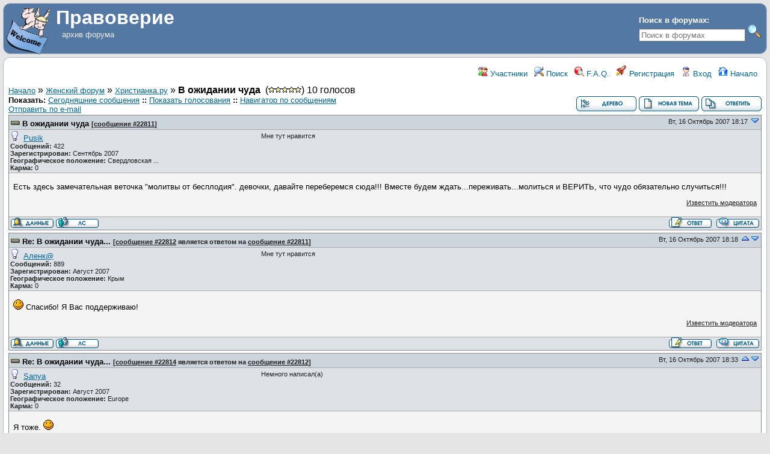

--- FILE ---
content_type: text/html; charset=UTF-8
request_url: http://www.pravoverie.ru/index.php?t=msg&th=1493&goto=23096&
body_size: 19428
content:
<!DOCTYPE html>
<html lang="ru" dir="ltr">
<head>
	<meta charset="utf-8">
	<meta name="description" content="В ожидании чуда " />
	<title>Правоверие: Христианка.ру &raquo; В ожидании чуда</title>
	<base href="http://www.pravoverie.ru/" />
	<link rel="search" type="application/opensearchdescription+xml" title="Правоверие Search" href="http://www.pravoverie.ru/open_search.php" />
	<link rel="alternate" type="application/rss+xml" title="Сформировать XML" href="http://www.pravoverie.ru/feed.php?mode=m&amp;th=1493&amp;basic=1" />
	<link rel="stylesheet" href="js/ui/jquery-ui.css" media="screen" />
	<link rel="stylesheet" href="theme/hristianka/forum.css" media="screen" title="Default Forum Theme" />
	<script src="js/jquery.js"></script>
	<script src="js/ui/jquery-ui.js"></script>
	<script src="js/lib.js"></script>
</head>
<body>
<!--  -->
<div class="header">
  
  <div class="headsearch">
    <form id="headsearch" method="get" action="index.php"><input type="hidden" name="SQ" value="0" />
      <br /><label accesskey="f" title="Поиск в форумах">Поиск в форумах:<br />
      <input type="text" name="srch" value="" size="20" placeholder="Поиск в форумах" /></label>
      <input type="hidden" name="t" value="search" />
      <input type="image" src="theme/hristianka/images/search.png" value="Поиск" alt="Поиск" name="btn_submit">&nbsp;
    </form>
  </div>
    <a href="index.php" title="Начало">
    <img src="theme/hristianka/images/header.gif" alt="" align="left" height="80" />
    <span class="headtitle">Правоверие</span>
  </a><br />
  <span class="headdescr">архив форума<br /><br /></span>
</div>
<div class="content">

<!-- Table for sidebars. -->
<table width="100%"><tr><td>
<div id="UserControlPanel">
<ul>
		<li><a href="index.php?t=finduser&amp;btn_submit=Find&amp;" title="Участники"><img src="theme/hristianka/images/top_members.png" alt="" /> Участники</a></li>			 <li><a href="index.php?t=search&amp;forum_limiter=6&amp;" title="Поиск"><img src="theme/hristianka/images/top_search.png" alt="" /> Поиск</a></li>	<li><a accesskey="h" href="index.php?t=help_index&amp;" title="F.A.Q."><img src="theme/hristianka/images/top_help.png" alt="" /> F.A.Q.</a></li>
	<li><a href="index.php?t=register&amp;" title="Регистрация"><img src="theme/hristianka/images/top_register.png" alt="" /> Регистрация</a></li>
	<li><a href="index.php?t=login&amp;" title="Вход"><img src="theme/hristianka/images/top_login.png" alt="" /> Вход</a></li>	<li><a href="index.php?t=index&amp;" title="Начало"><img src="theme/hristianka/images/top_home.png" alt="" /> Начало</a></li>
	</ul>
</div>
<a name="page_top"> </a>
<a href="index.php?t=i&amp;">Начало</a>&nbsp;&raquo; <a href="index.php?t=i&amp;cat=1&amp;">Женский форум</a>&nbsp;&raquo; <a href="index.php?t=thread&amp;frm_id=6&amp;">Христианка.ру</a>&nbsp;&raquo; <strong>В ожидании чуда</strong> 
<span id="threadRating">&nbsp;(<img src="theme/hristianka/images/5stars.gif" title="5 из 10 голосов" alt=""/>) 10 голосов</span>
<table cellspacing="0" cellpadding="0" border="0" class="wa">
<tr>
<td class="GenText al">
	<span class="GenText fb">Показать:</span>
<a href="index.php?t=selmsg&amp;date=today&amp;&amp;frm_id=6&amp;th=1493" title="Показать все отправленные сегодня сообщения" rel="nofollow">Сегодняшние сообщения</a>
<b>::</b> <a href="index.php?t=polllist&amp;" rel="nofollow">Показать голосования</a>
<b>::</b> <a href="index.php?t=mnav&amp;" rel="nofollow">Навигатор по сообщениям</a>
	<br />
				
	<a href="index.php?t=remail&amp;th=1493&amp;" title="Отправить URL-ссылку на это сообщение по e-mail" rel="nofollow">Отправить по e-mail</a>&nbsp;	</td>
<td class="vb ar">
	<a href="index.php?t=tree&amp;th=1493&amp;"><img title="Переключение в режим просмотра в виде древовидного списка сообщений и ответов" alt="Переключение в режим просмотра в виде древовидного списка сообщений и ответов" src="theme/hristianka/images/tree_view.gif" /></a>&nbsp;<a href="index.php?t=post&amp;frm_id=6&amp;"><img alt="Создать новую тему" src="theme/hristianka/images/new_thread.gif" /></a>&nbsp;<a href="index.php?t=post&amp;th_id=1493&amp;reply_to=22811&amp;&amp;start=0"><img src="theme/hristianka/images/post_reply.gif" alt="Отправить ответ" /></a></td>
</tr>
</table>

<table cellspacing="0" cellpadding="0" class="ContentTable"><tr>
	<td class="MsgSpacer">
		<table cellspacing="0" cellpadding="0" class="MsgTable">
		<tr>
			<td class="MsgR1 vt al MsgSubText"><a name="msg_num_1"></a><a name="msg_22811"></a><a href="index.php?t=msg&amp;th=1493&amp;goto=22811&amp;#msg_22811" class="MsgSubText">В ожидании чуда</a> <span class="SmallText">[<a href="index.php?t=msg&amp;th=1493&amp;goto=22811&amp;#msg_22811">сообщение #22811</a>]</span></td>
			<td class="MsgR1 vt ar"><span class="DateText">Вт, 16 Октябрь 2007 18:17</span> <a href="javascript://" onclick="chng_focus('#msg_num_2');"><img alt="Переход к следующему сообщения" title="Переход к следующему сообщения" src="theme/hristianka/images/down.png" width="16" height="11" /></a></td>
		</tr>
		<tr class="MsgR2">
			<td class="MsgR2" colspan="2">
				<table cellspacing="0" cellpadding="0" class="ContentTable">
				<tr class="MsgR2">
				
					<td class="msgud">
						<img src="theme/hristianka/images/offline.png" alt="Pusik в настоящее время не в онлайне" title="Pusik в настоящее время не в онлайне" />&nbsp;
						<a href="index.php?t=usrinfo&amp;id=1400&amp;">Pusik</a>
						<br /><b>Сообщений:</b> 422<br /><b>Зарегистрирован:</b> Сентябрь 2007 <br /><b>Географическое положение: </b>Свердловская ...
						<div class="karma_usr_1400 SmallText">
	<b>Карма:</b> 0
</div>
					</td>
					<td class="msgud"><div class="ctags">Мне тут нравится</div></td>
					<td class="msgot"></td>
		</tr>
		</table>
	</td>
</tr>
<tr>
	<td colspan="2" class="MsgR3">
		<span class="MsgBodyText">Есть здесь замечательная веточка &quot;молитвы от бесплодия&quot;. девочки, давайте переберемся сюда!!! Вместе будем ждать...переживать...молиться и ВЕРИТЬ, что чудо обязательно случиться!!! </span>
		
		
		<div class="SmallText"><p class="fr"><a href="index.php?t=report&amp;msg_id=22811&amp;" rel="nofollow">Известить модератора</a></p></div>
</td></tr>
<tr>
	<td colspan="2" class="MsgToolBar">
		<table border="0" cellspacing="0" cellpadding="0" class="wa">
		<tr>
			<td class="al nw">
				<a href="index.php?t=usrinfo&amp;id=1400&amp;"><img alt="" src="theme/hristianka/images/msg_about.gif" /></a>&nbsp;<a href="index.php?t=ppost&amp;toi=1400&amp;rmid=22811&amp;"><img alt="Отправить личное сообщение этому участнику" title="Отправить личное сообщение этому участнику" src="theme/hristianka/images/msg_pm.gif" /></a>
				
			</td>
			<td class="GenText wa ac">&nbsp;</td>
			<td class="nw ar">
				
				
				<a href="index.php?t=post&amp;reply_to=22811&amp;"><img alt="" src="theme/hristianka/images/msg_reply.gif" /></a>&nbsp;
				<a href="index.php?t=post&amp;reply_to=22811&amp;quote=true&amp;"><img alt="" src="theme/hristianka/images/msg_quote.gif" /></a>
			</td>
		</tr>
		</table>
	</td>
</tr>
</table>
</td></tr><tr>
	<td class="MsgSpacer">
		<table cellspacing="0" cellpadding="0" class="MsgTable">
		<tr>
			<td class="MsgR1 vt al MsgSubText"><a name="msg_num_2"></a><a name="msg_22812"></a><a href="index.php?t=msg&amp;th=1493&amp;goto=22812&amp;#msg_22812" class="MsgSubText">Re: В ожидании чуда...</a> <span class="SmallText">[<a href="index.php?t=msg&amp;th=1493&amp;goto=22812&amp;#msg_22812">сообщение #22812</a> является ответом на <a href="index.php?t=msg&amp;th=1493&amp;goto=22811&amp;#msg_22811">сообщение #22811</a>]</span></td>
			<td class="MsgR1 vt ar"><span class="DateText">Вт, 16 Октябрь 2007 18:18</span> <a href="javascript://" onclick="chng_focus('#msg_num_1');"><img alt="Переход к предыдущему сообщения" title="Переход к предыдущему сообщения" src="theme/hristianka/images/up.png" width="16" height="11" /></a><a href="javascript://" onclick="chng_focus('#msg_num_3');"><img alt="Переход к следующему сообщения" title="Переход к следующему сообщения" src="theme/hristianka/images/down.png" width="16" height="11" /></a></td>
		</tr>
		<tr class="MsgR2">
			<td class="MsgR2" colspan="2">
				<table cellspacing="0" cellpadding="0" class="ContentTable">
				<tr class="MsgR2">
				
					<td class="msgud">
						<img src="theme/hristianka/images/offline.png" alt="Аленк@ в настоящее время не в онлайне" title="Аленк@ в настоящее время не в онлайне" />&nbsp;
						<a href="index.php?t=usrinfo&amp;id=1254&amp;">Аленк@</a>
						<br /><b>Сообщений:</b> 889<br /><b>Зарегистрирован:</b> Август 2007 <br /><b>Географическое положение: </b>Крым
						<div class="karma_usr_1254 SmallText">
	<b>Карма:</b> 0
</div>
					</td>
					<td class="msgud"><div class="ctags">Мне тут нравится</div></td>
					<td class="msgot"></td>
		</tr>
		</table>
	</td>
</tr>
<tr>
	<td colspan="2" class="MsgR3">
		<span class="MsgBodyText"> <img src="images/smiley_icons/icon_smile.gif" border=0 alt="Smile"> Спасибо! Я Вас поддерживаю! </span>
		
		
		<div class="SmallText"><p class="fr"><a href="index.php?t=report&amp;msg_id=22812&amp;" rel="nofollow">Известить модератора</a></p></div>
</td></tr>
<tr>
	<td colspan="2" class="MsgToolBar">
		<table border="0" cellspacing="0" cellpadding="0" class="wa">
		<tr>
			<td class="al nw">
				<a href="index.php?t=usrinfo&amp;id=1254&amp;"><img alt="" src="theme/hristianka/images/msg_about.gif" /></a>&nbsp;<a href="index.php?t=ppost&amp;toi=1254&amp;rmid=22812&amp;"><img alt="Отправить личное сообщение этому участнику" title="Отправить личное сообщение этому участнику" src="theme/hristianka/images/msg_pm.gif" /></a>
				
			</td>
			<td class="GenText wa ac">&nbsp;</td>
			<td class="nw ar">
				
				
				<a href="index.php?t=post&amp;reply_to=22812&amp;"><img alt="" src="theme/hristianka/images/msg_reply.gif" /></a>&nbsp;
				<a href="index.php?t=post&amp;reply_to=22812&amp;quote=true&amp;"><img alt="" src="theme/hristianka/images/msg_quote.gif" /></a>
			</td>
		</tr>
		</table>
	</td>
</tr>
</table>
</td></tr><tr>
	<td class="MsgSpacer">
		<table cellspacing="0" cellpadding="0" class="MsgTable">
		<tr>
			<td class="MsgR1 vt al MsgSubText"><a name="msg_num_3"></a><a name="msg_22814"></a><a href="index.php?t=msg&amp;th=1493&amp;goto=22814&amp;#msg_22814" class="MsgSubText">Re: В ожидании чуда...</a> <span class="SmallText">[<a href="index.php?t=msg&amp;th=1493&amp;goto=22814&amp;#msg_22814">сообщение #22814</a> является ответом на <a href="index.php?t=msg&amp;th=1493&amp;goto=22812&amp;#msg_22812">сообщение #22812</a>]</span></td>
			<td class="MsgR1 vt ar"><span class="DateText">Вт, 16 Октябрь 2007 18:33</span> <a href="javascript://" onclick="chng_focus('#msg_num_2');"><img alt="Переход к предыдущему сообщения" title="Переход к предыдущему сообщения" src="theme/hristianka/images/up.png" width="16" height="11" /></a><a href="javascript://" onclick="chng_focus('#msg_num_4');"><img alt="Переход к следующему сообщения" title="Переход к следующему сообщения" src="theme/hristianka/images/down.png" width="16" height="11" /></a></td>
		</tr>
		<tr class="MsgR2">
			<td class="MsgR2" colspan="2">
				<table cellspacing="0" cellpadding="0" class="ContentTable">
				<tr class="MsgR2">
				
					<td class="msgud">
						<img src="theme/hristianka/images/offline.png" alt="Sanya в настоящее время не в онлайне" title="Sanya в настоящее время не в онлайне" />&nbsp;
						<a href="index.php?t=usrinfo&amp;id=1231&amp;">Sanya</a>
						<br /><b>Сообщений:</b> 32<br /><b>Зарегистрирован:</b> Август 2007 <br /><b>Географическое положение: </b>Europe
						<div class="karma_usr_1231 SmallText">
	<b>Карма:</b> 0
</div>
					</td>
					<td class="msgud"><div class="ctags">Немного написал(а)</div></td>
					<td class="msgot"></td>
		</tr>
		</table>
	</td>
</tr>
<tr>
	<td colspan="2" class="MsgR3">
		<span class="MsgBodyText">Я тоже.  <img src="images/smiley_icons/icon_smile.gif" border=0 alt="Smile"> </span>
		
		
		<div class="SmallText"><p class="fr"><a href="index.php?t=report&amp;msg_id=22814&amp;" rel="nofollow">Известить модератора</a></p></div>
</td></tr>
<tr>
	<td colspan="2" class="MsgToolBar">
		<table border="0" cellspacing="0" cellpadding="0" class="wa">
		<tr>
			<td class="al nw">
				<a href="index.php?t=usrinfo&amp;id=1231&amp;"><img alt="" src="theme/hristianka/images/msg_about.gif" /></a>&nbsp;<a href="index.php?t=ppost&amp;toi=1231&amp;rmid=22814&amp;"><img alt="Отправить личное сообщение этому участнику" title="Отправить личное сообщение этому участнику" src="theme/hristianka/images/msg_pm.gif" /></a>
				
			</td>
			<td class="GenText wa ac">&nbsp;</td>
			<td class="nw ar">
				
				
				<a href="index.php?t=post&amp;reply_to=22814&amp;"><img alt="" src="theme/hristianka/images/msg_reply.gif" /></a>&nbsp;
				<a href="index.php?t=post&amp;reply_to=22814&amp;quote=true&amp;"><img alt="" src="theme/hristianka/images/msg_quote.gif" /></a>
			</td>
		</tr>
		</table>
	</td>
</tr>
</table>
</td></tr><tr>
	<td class="MsgSpacer">
		<table cellspacing="0" cellpadding="0" class="MsgTable">
		<tr>
			<td class="MsgR1 vt al MsgSubText"><a name="msg_num_4"></a><a name="msg_22815"></a><a href="index.php?t=msg&amp;th=1493&amp;goto=22815&amp;#msg_22815" class="MsgSubText">Re: В ожидании чуда...</a> <span class="SmallText">[<a href="index.php?t=msg&amp;th=1493&amp;goto=22815&amp;#msg_22815">сообщение #22815</a> является ответом на <a href="index.php?t=msg&amp;th=1493&amp;goto=22811&amp;#msg_22811">сообщение #22811</a>]</span></td>
			<td class="MsgR1 vt ar"><span class="DateText">Вт, 16 Октябрь 2007 18:41</span> <a href="javascript://" onclick="chng_focus('#msg_num_3');"><img alt="Переход к предыдущему сообщения" title="Переход к предыдущему сообщения" src="theme/hristianka/images/up.png" width="16" height="11" /></a><a href="javascript://" onclick="chng_focus('#msg_num_5');"><img alt="Переход к следующему сообщения" title="Переход к следующему сообщения" src="theme/hristianka/images/down.png" width="16" height="11" /></a></td>
		</tr>
		<tr class="MsgR2">
			<td class="MsgR2" colspan="2">
				<table cellspacing="0" cellpadding="0" class="ContentTable">
				<tr class="MsgR2">
				
					<td class="msgud">
						<img src="theme/hristianka/images/offline.png" alt="ollina в настоящее время не в онлайне" title="ollina в настоящее время не в онлайне" />&nbsp;
						<a href="index.php?t=usrinfo&amp;id=722&amp;">ollina</a>
						<br /><b>Сообщений:</b> 74<br /><b>Зарегистрирован:</b> Апрель 2007 <br /><b>Географическое положение: </b>удмуртия
						<div class="karma_usr_722 SmallText">
	<b>Карма:</b> 0
</div>
					</td>
					<td class="msgud"><div class="ctags">Немного написал(а)</div></td>
					<td class="msgot"></td>
		</tr>
		</table>
	</td>
</tr>
<tr>
	<td colspan="2" class="MsgR3">
		<span class="MsgBodyText"> Привет! Я здесь тоже буду! Будем ждать! <img src="images/smiley_icons/icon_smile.gif" border=0 alt="Smile"> </span>
		
		
		<div class="SmallText"><p class="fr"><a href="index.php?t=report&amp;msg_id=22815&amp;" rel="nofollow">Известить модератора</a></p></div>
</td></tr>
<tr>
	<td colspan="2" class="MsgToolBar">
		<table border="0" cellspacing="0" cellpadding="0" class="wa">
		<tr>
			<td class="al nw">
				<a href="index.php?t=usrinfo&amp;id=722&amp;"><img alt="" src="theme/hristianka/images/msg_about.gif" /></a>&nbsp;<a href="index.php?t=ppost&amp;toi=722&amp;rmid=22815&amp;"><img alt="Отправить личное сообщение этому участнику" title="Отправить личное сообщение этому участнику" src="theme/hristianka/images/msg_pm.gif" /></a>
				
			</td>
			<td class="GenText wa ac">&nbsp;</td>
			<td class="nw ar">
				
				
				<a href="index.php?t=post&amp;reply_to=22815&amp;"><img alt="" src="theme/hristianka/images/msg_reply.gif" /></a>&nbsp;
				<a href="index.php?t=post&amp;reply_to=22815&amp;quote=true&amp;"><img alt="" src="theme/hristianka/images/msg_quote.gif" /></a>
			</td>
		</tr>
		</table>
	</td>
</tr>
</table>
</td></tr><tr>
	<td class="MsgSpacer">
		<table cellspacing="0" cellpadding="0" class="MsgTable">
		<tr>
			<td class="MsgR1 vt al MsgSubText"><a name="msg_num_5"></a><a name="msg_22828"></a><a href="index.php?t=msg&amp;th=1493&amp;goto=22828&amp;#msg_22828" class="MsgSubText">Re: В ожидании чуда...</a> <span class="SmallText">[<a href="index.php?t=msg&amp;th=1493&amp;goto=22828&amp;#msg_22828">сообщение #22828</a> является ответом на <a href="index.php?t=msg&amp;th=1493&amp;goto=22815&amp;#msg_22815">сообщение #22815</a>]</span></td>
			<td class="MsgR1 vt ar"><span class="DateText">Вт, 16 Октябрь 2007 20:16</span> <a href="javascript://" onclick="chng_focus('#msg_num_4');"><img alt="Переход к предыдущему сообщения" title="Переход к предыдущему сообщения" src="theme/hristianka/images/up.png" width="16" height="11" /></a><a href="javascript://" onclick="chng_focus('#msg_num_6');"><img alt="Переход к следующему сообщения" title="Переход к следующему сообщения" src="theme/hristianka/images/down.png" width="16" height="11" /></a></td>
		</tr>
		<tr class="MsgR2">
			<td class="MsgR2" colspan="2">
				<table cellspacing="0" cellpadding="0" class="ContentTable">
				<tr class="MsgR2">
				
					<td class="msgud">
						<img src="theme/hristianka/images/offline.png" alt="Andromaha в настоящее время не в онлайне" title="Andromaha в настоящее время не в онлайне" />&nbsp;
						<a href="index.php?t=usrinfo&amp;id=1273&amp;">Andromaha</a>
						<br /><b>Сообщений:</b> 281<br /><b>Зарегистрирован:</b> Сентябрь 2007 <br /><b>Географическое положение: </b>Карелия
						<div class="karma_usr_1273 SmallText">
	<b>Карма:</b> 0
</div>
					</td>
					<td class="msgud"><div class="ctags">Мне тут нравится</div></td>
					<td class="msgot"></td>
		</tr>
		</table>
	</td>
</tr>
<tr>
	<td colspan="2" class="MsgR3">
		<span class="MsgBodyText">И я, и я, и я того же мнения!!!  <img src="images/smiley_icons/icon_smile.gif" border=0 alt="Smile">  <img src="images/smiley_icons/icon_smile.gif" border=0 alt="Smile">  <img src="images/smiley_icons/icon_smile.gif" border=0 alt="Smile"> </span>
		
		
		<div class="SmallText"><p class="fr"><a href="index.php?t=report&amp;msg_id=22828&amp;" rel="nofollow">Известить модератора</a></p></div>
</td></tr>
<tr>
	<td colspan="2" class="MsgToolBar">
		<table border="0" cellspacing="0" cellpadding="0" class="wa">
		<tr>
			<td class="al nw">
				<a href="index.php?t=usrinfo&amp;id=1273&amp;"><img alt="" src="theme/hristianka/images/msg_about.gif" /></a>&nbsp;<a href="index.php?t=ppost&amp;toi=1273&amp;rmid=22828&amp;"><img alt="Отправить личное сообщение этому участнику" title="Отправить личное сообщение этому участнику" src="theme/hristianka/images/msg_pm.gif" /></a>
				
			</td>
			<td class="GenText wa ac">&nbsp;</td>
			<td class="nw ar">
				
				
				<a href="index.php?t=post&amp;reply_to=22828&amp;"><img alt="" src="theme/hristianka/images/msg_reply.gif" /></a>&nbsp;
				<a href="index.php?t=post&amp;reply_to=22828&amp;quote=true&amp;"><img alt="" src="theme/hristianka/images/msg_quote.gif" /></a>
			</td>
		</tr>
		</table>
	</td>
</tr>
</table>
</td></tr><tr>
	<td class="MsgSpacer">
		<table cellspacing="0" cellpadding="0" class="MsgTable">
		<tr>
			<td class="MsgR1 vt al MsgSubText"><a name="msg_num_6"></a><a name="msg_22846"></a><a href="index.php?t=msg&amp;th=1493&amp;goto=22846&amp;#msg_22846" class="MsgSubText">Re: В ожидании чуда...</a> <span class="SmallText">[<a href="index.php?t=msg&amp;th=1493&amp;goto=22846&amp;#msg_22846">сообщение #22846</a> является ответом на <a href="index.php?t=msg&amp;th=1493&amp;goto=22811&amp;#msg_22811">сообщение #22811</a>]</span></td>
			<td class="MsgR1 vt ar"><span class="DateText">Вт, 16 Октябрь 2007 22:15</span> <a href="javascript://" onclick="chng_focus('#msg_num_5');"><img alt="Переход к предыдущему сообщения" title="Переход к предыдущему сообщения" src="theme/hristianka/images/up.png" width="16" height="11" /></a><a href="javascript://" onclick="chng_focus('#msg_num_7');"><img alt="Переход к следующему сообщения" title="Переход к следующему сообщения" src="theme/hristianka/images/down.png" width="16" height="11" /></a></td>
		</tr>
		<tr class="MsgR2">
			<td class="MsgR2" colspan="2">
				<table cellspacing="0" cellpadding="0" class="ContentTable">
				<tr class="MsgR2">
				
					<td class="msgud">
						<img src="theme/hristianka/images/offline.png" alt="Ol'ka в настоящее время не в онлайне" title="Ol'ka в настоящее время не в онлайне" />&nbsp;
						<a href="index.php?t=usrinfo&amp;id=1172&amp;">Ol'ka</a>
						<br /><b>Сообщений:</b> 14<br /><b>Зарегистрирован:</b> Август 2007 <br /><b>Географическое положение: </b>Россия
						<div class="karma_usr_1172 SmallText">
	<b>Карма:</b> 0
</div>
					</td>
					<td class="msgud"><div class="ctags">Недавно зарегистрирован(а)</div></td>
					<td class="msgot"></td>
		</tr>
		</table>
	</td>
</tr>
<tr>
	<td colspan="2" class="MsgR3">
		<span class="MsgBodyText">И я тоже присоединяюсь!  <img src="images/smiley_icons/icon_rolleyes.gif" border=0 alt="Rolling Eyes"> </span>
		
		
		<div class="SmallText"><p class="fr"><a href="index.php?t=report&amp;msg_id=22846&amp;" rel="nofollow">Известить модератора</a></p></div>
</td></tr>
<tr>
	<td colspan="2" class="MsgToolBar">
		<table border="0" cellspacing="0" cellpadding="0" class="wa">
		<tr>
			<td class="al nw">
				<a href="index.php?t=usrinfo&amp;id=1172&amp;"><img alt="" src="theme/hristianka/images/msg_about.gif" /></a>&nbsp;<a href="index.php?t=ppost&amp;toi=1172&amp;rmid=22846&amp;"><img alt="Отправить личное сообщение этому участнику" title="Отправить личное сообщение этому участнику" src="theme/hristianka/images/msg_pm.gif" /></a>
				
			</td>
			<td class="GenText wa ac">&nbsp;</td>
			<td class="nw ar">
				
				
				<a href="index.php?t=post&amp;reply_to=22846&amp;"><img alt="" src="theme/hristianka/images/msg_reply.gif" /></a>&nbsp;
				<a href="index.php?t=post&amp;reply_to=22846&amp;quote=true&amp;"><img alt="" src="theme/hristianka/images/msg_quote.gif" /></a>
			</td>
		</tr>
		</table>
	</td>
</tr>
</table>
</td></tr><tr>
	<td class="MsgSpacer">
		<table cellspacing="0" cellpadding="0" class="MsgTable">
		<tr>
			<td class="MsgR1 vt al MsgSubText"><a name="msg_num_7"></a><a name="msg_22885"></a><a href="index.php?t=msg&amp;th=1493&amp;goto=22885&amp;#msg_22885" class="MsgSubText">Re: В ожидании чуда...</a> <span class="SmallText">[<a href="index.php?t=msg&amp;th=1493&amp;goto=22885&amp;#msg_22885">сообщение #22885</a> является ответом на <a href="index.php?t=msg&amp;th=1493&amp;goto=22846&amp;#msg_22846">сообщение #22846</a>]</span></td>
			<td class="MsgR1 vt ar"><span class="DateText">Ср, 17 Октябрь 2007 09:54</span> <a href="javascript://" onclick="chng_focus('#msg_num_6');"><img alt="Переход к предыдущему сообщения" title="Переход к предыдущему сообщения" src="theme/hristianka/images/up.png" width="16" height="11" /></a><a href="javascript://" onclick="chng_focus('#msg_num_8');"><img alt="Переход к следующему сообщения" title="Переход к следующему сообщения" src="theme/hristianka/images/down.png" width="16" height="11" /></a></td>
		</tr>
		<tr class="MsgR2">
			<td class="MsgR2" colspan="2">
				<table cellspacing="0" cellpadding="0" class="ContentTable">
				<tr class="MsgR2">
				
					<td class="msgud">
						
						<a href="index.php?t=usrinfo&amp;id=1352&amp;">kleo</a>
						<br /><b>Сообщений:</b> 958<br /><b>Зарегистрирован:</b> Сентябрь 2007 <br /><b>Географическое положение: </b>Москва
						<div class="karma_usr_1352 SmallText">
	<b>Карма:</b> 0
</div>
					</td>
					<td class="msgud"><div class="ctags">Мне тут нравится</div></td>
					<td class="msgot"></td>
		</tr>
		</table>
	</td>
</tr>
<tr>
	<td colspan="2" class="MsgR3">
		<span class="MsgBodyText">И меня не забудьте!!!!!!!!!!!!! <img src="images/smiley_icons/icon_biggrin.gif" border=0 alt="Very Happy"> </span>
		
		
		<div class="SmallText"><p class="fr"><a href="index.php?t=report&amp;msg_id=22885&amp;" rel="nofollow">Известить модератора</a></p></div>
</td></tr>
<tr>
	<td colspan="2" class="MsgToolBar">
		<table border="0" cellspacing="0" cellpadding="0" class="wa">
		<tr>
			<td class="al nw">
				<a href="index.php?t=usrinfo&amp;id=1352&amp;"><img alt="" src="theme/hristianka/images/msg_about.gif" /></a>&nbsp;<a href="index.php?t=ppost&amp;toi=1352&amp;rmid=22885&amp;"><img alt="Отправить личное сообщение этому участнику" title="Отправить личное сообщение этому участнику" src="theme/hristianka/images/msg_pm.gif" /></a>
				
			</td>
			<td class="GenText wa ac">&nbsp;</td>
			<td class="nw ar">
				
				
				<a href="index.php?t=post&amp;reply_to=22885&amp;"><img alt="" src="theme/hristianka/images/msg_reply.gif" /></a>&nbsp;
				<a href="index.php?t=post&amp;reply_to=22885&amp;quote=true&amp;"><img alt="" src="theme/hristianka/images/msg_quote.gif" /></a>
			</td>
		</tr>
		</table>
	</td>
</tr>
</table>
</td></tr><tr>
	<td class="MsgSpacer">
		<table cellspacing="0" cellpadding="0" class="MsgTable">
		<tr>
			<td class="MsgR1 vt al MsgSubText"><a name="msg_num_8"></a><a name="msg_22887"></a><a href="index.php?t=msg&amp;th=1493&amp;goto=22887&amp;#msg_22887" class="MsgSubText">Re: В ожидании чуда...</a> <span class="SmallText">[<a href="index.php?t=msg&amp;th=1493&amp;goto=22887&amp;#msg_22887">сообщение #22887</a> является ответом на <a href="index.php?t=msg&amp;th=1493&amp;goto=22811&amp;#msg_22811">сообщение #22811</a>]</span></td>
			<td class="MsgR1 vt ar"><span class="DateText">Ср, 17 Октябрь 2007 10:06</span> <a href="javascript://" onclick="chng_focus('#msg_num_7');"><img alt="Переход к предыдущему сообщения" title="Переход к предыдущему сообщения" src="theme/hristianka/images/up.png" width="16" height="11" /></a><a href="javascript://" onclick="chng_focus('#msg_num_9');"><img alt="Переход к следующему сообщения" title="Переход к следующему сообщения" src="theme/hristianka/images/down.png" width="16" height="11" /></a></td>
		</tr>
		<tr class="MsgR2">
			<td class="MsgR2" colspan="2">
				<table cellspacing="0" cellpadding="0" class="ContentTable">
				<tr class="MsgR2">
				
					<td class="msgud">
						
						<a href="index.php?t=usrinfo&amp;id=1361&amp;">НиНоЧеК78</a>
						<br /><b>Сообщений:</b> 2943<br /><b>Зарегистрирован:</b> Сентябрь 2007 <br /><b>Географическое положение: </b>Новгородская ...
						<div class="karma_usr_1361 SmallText">
	<b>Карма:</b> 0
</div>
					</td>
					<td class="msgud"><div class="ctags">Мне тут нравится</div></td>
					<td class="msgot"></td>
		</tr>
		</table>
	</td>
</tr>
<tr>
	<td colspan="2" class="MsgR3">
		<span class="MsgBodyText">Девочки и я с Вами!  <img src="images/smiley_icons/icon_smile.gif" border=0 alt="Smile"> </span>
		
		
		<div class="SmallText"><p class="fr"><a href="index.php?t=report&amp;msg_id=22887&amp;" rel="nofollow">Известить модератора</a></p></div>
</td></tr>
<tr>
	<td colspan="2" class="MsgToolBar">
		<table border="0" cellspacing="0" cellpadding="0" class="wa">
		<tr>
			<td class="al nw">
				<a href="index.php?t=usrinfo&amp;id=1361&amp;"><img alt="" src="theme/hristianka/images/msg_about.gif" /></a>&nbsp;<a href="index.php?t=ppost&amp;toi=1361&amp;rmid=22887&amp;"><img alt="Отправить личное сообщение этому участнику" title="Отправить личное сообщение этому участнику" src="theme/hristianka/images/msg_pm.gif" /></a>
				
			</td>
			<td class="GenText wa ac">&nbsp;</td>
			<td class="nw ar">
				
				
				<a href="index.php?t=post&amp;reply_to=22887&amp;"><img alt="" src="theme/hristianka/images/msg_reply.gif" /></a>&nbsp;
				<a href="index.php?t=post&amp;reply_to=22887&amp;quote=true&amp;"><img alt="" src="theme/hristianka/images/msg_quote.gif" /></a>
			</td>
		</tr>
		</table>
	</td>
</tr>
</table>
</td></tr><tr>
	<td class="MsgSpacer">
		<table cellspacing="0" cellpadding="0" class="MsgTable">
		<tr>
			<td class="MsgR1 vt al MsgSubText"><a name="msg_num_9"></a><a name="msg_22908"></a><a href="index.php?t=msg&amp;th=1493&amp;goto=22908&amp;#msg_22908" class="MsgSubText">Re: В ожидании чуда...</a> <span class="SmallText">[<a href="index.php?t=msg&amp;th=1493&amp;goto=22908&amp;#msg_22908">сообщение #22908</a> является ответом на <a href="index.php?t=msg&amp;th=1493&amp;goto=22887&amp;#msg_22887">сообщение #22887</a>]</span></td>
			<td class="MsgR1 vt ar"><span class="DateText">Ср, 17 Октябрь 2007 12:20</span> <a href="javascript://" onclick="chng_focus('#msg_num_8');"><img alt="Переход к предыдущему сообщения" title="Переход к предыдущему сообщения" src="theme/hristianka/images/up.png" width="16" height="11" /></a><a href="javascript://" onclick="chng_focus('#msg_num_10');"><img alt="Переход к следующему сообщения" title="Переход к следующему сообщения" src="theme/hristianka/images/down.png" width="16" height="11" /></a></td>
		</tr>
		<tr class="MsgR2">
			<td class="MsgR2" colspan="2">
				<table cellspacing="0" cellpadding="0" class="ContentTable">
				<tr class="MsgR2">
				
					<td class="msgud">
						<img src="theme/hristianka/images/offline.png" alt="Аленк@ в настоящее время не в онлайне" title="Аленк@ в настоящее время не в онлайне" />&nbsp;
						<a href="index.php?t=usrinfo&amp;id=1254&amp;">Аленк@</a>
						<br /><b>Сообщений:</b> 889<br /><b>Зарегистрирован:</b> Август 2007 <br /><b>Географическое положение: </b>Крым
						<div class="karma_usr_1254 SmallText">
	<b>Карма:</b> 0
</div>
					</td>
					<td class="msgud"><div class="ctags">Мне тут нравится</div></td>
					<td class="msgot"></td>
		</tr>
		</table>
	</td>
</tr>
<tr>
	<td colspan="2" class="MsgR3">
		<span class="MsgBodyText">Как здорово девочки, что вы все поддержали эту идею!<br />
Предлагаю вопрос для дальнейшего развития: раз мы так хотим и молимся чтобы были детки, есть ли у нас дома иконки помогающие в этом деле. Например, я знаю, что Александру Свирскому молятся, когда хотят, чтобы родился мальчик, в нашем положении, конечно, лишь бы Господь смиловался и послал ребеночка любого пола (но я все-таки очень хочу мальчика... <img src="images/smiley_icons/icon_redface.gif" border=0 alt="Embarassed"> даже двоих с небольшим перерывом), есть икона Богородицы &quot;Помощница в родах&quot;-чудная такая. В общем кто какие иконы знает и у кого какие есть?  <img src="images/smiley_icons/icon_smile.gif" border=0 alt="Smile"> </span>
		
		
		<div class="SmallText"><p class="fr"><a href="index.php?t=report&amp;msg_id=22908&amp;" rel="nofollow">Известить модератора</a></p></div>
</td></tr>
<tr>
	<td colspan="2" class="MsgToolBar">
		<table border="0" cellspacing="0" cellpadding="0" class="wa">
		<tr>
			<td class="al nw">
				<a href="index.php?t=usrinfo&amp;id=1254&amp;"><img alt="" src="theme/hristianka/images/msg_about.gif" /></a>&nbsp;<a href="index.php?t=ppost&amp;toi=1254&amp;rmid=22908&amp;"><img alt="Отправить личное сообщение этому участнику" title="Отправить личное сообщение этому участнику" src="theme/hristianka/images/msg_pm.gif" /></a>
				
			</td>
			<td class="GenText wa ac">&nbsp;</td>
			<td class="nw ar">
				
				
				<a href="index.php?t=post&amp;reply_to=22908&amp;"><img alt="" src="theme/hristianka/images/msg_reply.gif" /></a>&nbsp;
				<a href="index.php?t=post&amp;reply_to=22908&amp;quote=true&amp;"><img alt="" src="theme/hristianka/images/msg_quote.gif" /></a>
			</td>
		</tr>
		</table>
	</td>
</tr>
</table>
</td></tr><tr>
	<td class="MsgSpacer">
		<table cellspacing="0" cellpadding="0" class="MsgTable">
		<tr>
			<td class="MsgR1 vt al MsgSubText"><a name="msg_num_10"></a><a name="msg_22918"></a><a href="index.php?t=msg&amp;th=1493&amp;goto=22918&amp;#msg_22918" class="MsgSubText">Re: В ожидании чуда...</a> <span class="SmallText">[<a href="index.php?t=msg&amp;th=1493&amp;goto=22918&amp;#msg_22918">сообщение #22918</a> является ответом на <a href="index.php?t=msg&amp;th=1493&amp;goto=22908&amp;#msg_22908">сообщение #22908</a>]</span></td>
			<td class="MsgR1 vt ar"><span class="DateText">Ср, 17 Октябрь 2007 12:59</span> <a href="javascript://" onclick="chng_focus('#msg_num_9');"><img alt="Переход к предыдущему сообщения" title="Переход к предыдущему сообщения" src="theme/hristianka/images/up.png" width="16" height="11" /></a><a href="javascript://" onclick="chng_focus('#msg_num_11');"><img alt="Переход к следующему сообщения" title="Переход к следующему сообщения" src="theme/hristianka/images/down.png" width="16" height="11" /></a></td>
		</tr>
		<tr class="MsgR2">
			<td class="MsgR2" colspan="2">
				<table cellspacing="0" cellpadding="0" class="ContentTable">
				<tr class="MsgR2">
				
					<td class="msgud">
						
						<a href="index.php?t=usrinfo&amp;id=1120&amp;">anya</a>
						<br /><b>Сообщений:</b> 683<br /><b>Зарегистрирован:</b> Август 2007 <br /><b>Географическое положение: </b>РФ
						<div class="karma_usr_1120 SmallText">
	<b>Карма:</b> 0
</div>
					</td>
					<td class="msgud"><div class="ctags">Мне тут нравится</div></td>
					<td class="msgot"></td>
		</tr>
		</table>
	</td>
</tr>
<tr>
	<td colspan="2" class="MsgR3">
		<span class="MsgBodyText">Аленка, я вот тоже все мальчика хотела. Чтоб на мужа был похож, такой же кудрявый был...  <img src="images/smiley_icons/icon_smile.gif" border=0 alt="Smile"> <br />
И муж тоже хочет мальчика,<br />
а сейчас вот думаю, что будет 2 таких, они меня с ума сведут!  <img src="images/smiley_icons/icon_lol.gif" border=0 alt="Laughing"> <br />
Может и девочка даже к лучшему! <br />
И сейчас как-то все равно, кого Бог даст.<br />
</span>
		
		
		<div class="SmallText"><p class="fr"><a href="index.php?t=report&amp;msg_id=22918&amp;" rel="nofollow">Известить модератора</a></p></div>
</td></tr>
<tr>
	<td colspan="2" class="MsgToolBar">
		<table border="0" cellspacing="0" cellpadding="0" class="wa">
		<tr>
			<td class="al nw">
				<a href="index.php?t=usrinfo&amp;id=1120&amp;"><img alt="" src="theme/hristianka/images/msg_about.gif" /></a>&nbsp;<a href="index.php?t=ppost&amp;toi=1120&amp;rmid=22918&amp;"><img alt="Отправить личное сообщение этому участнику" title="Отправить личное сообщение этому участнику" src="theme/hristianka/images/msg_pm.gif" /></a>
				
			</td>
			<td class="GenText wa ac">&nbsp;</td>
			<td class="nw ar">
				
				
				<a href="index.php?t=post&amp;reply_to=22918&amp;"><img alt="" src="theme/hristianka/images/msg_reply.gif" /></a>&nbsp;
				<a href="index.php?t=post&amp;reply_to=22918&amp;quote=true&amp;"><img alt="" src="theme/hristianka/images/msg_quote.gif" /></a>
			</td>
		</tr>
		</table>
	</td>
</tr>
</table>
</td></tr><tr>
	<td class="MsgSpacer">
		<table cellspacing="0" cellpadding="0" class="MsgTable">
		<tr>
			<td class="MsgR1 vt al MsgSubText"><a name="msg_num_11"></a><a name="msg_22920"></a><a href="index.php?t=msg&amp;th=1493&amp;goto=22920&amp;#msg_22920" class="MsgSubText">Re: В ожидании чуда...</a> <span class="SmallText">[<a href="index.php?t=msg&amp;th=1493&amp;goto=22920&amp;#msg_22920">сообщение #22920</a> является ответом на <a href="index.php?t=msg&amp;th=1493&amp;goto=22918&amp;#msg_22918">сообщение #22918</a>]</span></td>
			<td class="MsgR1 vt ar"><span class="DateText">Ср, 17 Октябрь 2007 14:05</span> <a href="javascript://" onclick="chng_focus('#msg_num_10');"><img alt="Переход к предыдущему сообщения" title="Переход к предыдущему сообщения" src="theme/hristianka/images/up.png" width="16" height="11" /></a><a href="javascript://" onclick="chng_focus('#msg_num_12');"><img alt="Переход к следующему сообщения" title="Переход к следующему сообщения" src="theme/hristianka/images/down.png" width="16" height="11" /></a></td>
		</tr>
		<tr class="MsgR2">
			<td class="MsgR2" colspan="2">
				<table cellspacing="0" cellpadding="0" class="ContentTable">
				<tr class="MsgR2">
				
					<td class="msgud">
						<img src="theme/hristianka/images/offline.png" alt="Аленк@ в настоящее время не в онлайне" title="Аленк@ в настоящее время не в онлайне" />&nbsp;
						<a href="index.php?t=usrinfo&amp;id=1254&amp;">Аленк@</a>
						<br /><b>Сообщений:</b> 889<br /><b>Зарегистрирован:</b> Август 2007 <br /><b>Географическое положение: </b>Крым
						<div class="karma_usr_1254 SmallText">
	<b>Карма:</b> 0
</div>
					</td>
					<td class="msgud"><div class="ctags">Мне тут нравится</div></td>
					<td class="msgot"></td>
		</tr>
		</table>
	</td>
</tr>
<tr>
	<td colspan="2" class="MsgR3">
		<span class="MsgBodyText">Знаете, Анюта, я раньше как-то не задумывалась, потом поняла, что хочу именно мальчиков, и как точно выразила мою мысль подруга&quot;Не вижу вокруг себя куколок и юбочек, а только штанишки и машинки&quot; ... у нее к стати мальчк родился <img src="images/smiley_icons/icon_lol.gif" border=0 alt="Laughing"> . Так потом к нам еще дальняя родственница приехала молодая, преподаватель, в охапку с двумя пацанами -одному-4, другому-7. Оба просто &quot;сногшибательные&quot; (для меня). Объясню. К стыду своему-с детьми ладить не умею, росла эгоисткой одна-со свестниками -лажу хорошо, а вот с младшими... А тут эти мальчишки  <img src="images/smiley_icons/icon_lol.gif" border=0 alt="Laughing"> <br />
Один, которому 4, блондин полный, улыбчивый с открытой дружелюбной физиономией, сразу протянул мне руку и осанисто представился-Семен! Через 5 минут он уже где-то во дворе кричал из под соседского велосипеда: &quot;Брат, спасай! я вылезти не могу!&quot;<br />
Второй-которому7, полная противоположность Семену, смуглый с темными волосами, стройный синеглазый отрок, держался недоверчиво, представившись Филиппом.<br />
Мне тогда было 19. Мы быстро сдружились, причем доверие и уважене я снискала у обоих, они любили проводить со мной время, постоянно почемучкали и ласкались. <br />
Пообщавшись с мамой -создалось впечатление, что она не только хороший человек, но и очень грамотный преподаватель и воспитатель! <br />
Но больше всего поразил меня один случай, благодаря которому стало понятно, что у них достойный глава семьи и что у мальчишек, благодаря отцу, есть замечательный шанс вырасти настоящими мужчинами. Так вот, как-то поднимаясь с моря  в жару, детям захотелось пить, мама купила им бутылку воды и дала Семену. Тот открутив крышку, собрался пить, на что Филипп удивленно сказал:&quot;Ты что, дай сначала маме! Ведь она тоже, наверно, пить хочет&quot;. Семен повиновался бесприкословно, протянув бутылку маме... Не знаю, может кому-то покажется это ерундой, но меня это поразило... и укрепило в желании иметь мальчиков. ничего не имею против девочек, просто хочется воспитывать мужчин. не знаю, справлюсь ли - как Господь даст, Ему виднее. Не моя воля , а Твоя!</span>
		
		
		<div class="SmallText"><p class="fr"><a href="index.php?t=report&amp;msg_id=22920&amp;" rel="nofollow">Известить модератора</a></p></div>
</td></tr>
<tr>
	<td colspan="2" class="MsgToolBar">
		<table border="0" cellspacing="0" cellpadding="0" class="wa">
		<tr>
			<td class="al nw">
				<a href="index.php?t=usrinfo&amp;id=1254&amp;"><img alt="" src="theme/hristianka/images/msg_about.gif" /></a>&nbsp;<a href="index.php?t=ppost&amp;toi=1254&amp;rmid=22920&amp;"><img alt="Отправить личное сообщение этому участнику" title="Отправить личное сообщение этому участнику" src="theme/hristianka/images/msg_pm.gif" /></a>
				
			</td>
			<td class="GenText wa ac">&nbsp;</td>
			<td class="nw ar">
				
				
				<a href="index.php?t=post&amp;reply_to=22920&amp;"><img alt="" src="theme/hristianka/images/msg_reply.gif" /></a>&nbsp;
				<a href="index.php?t=post&amp;reply_to=22920&amp;quote=true&amp;"><img alt="" src="theme/hristianka/images/msg_quote.gif" /></a>
			</td>
		</tr>
		</table>
	</td>
</tr>
</table>
</td></tr><tr>
	<td class="MsgSpacer">
		<table cellspacing="0" cellpadding="0" class="MsgTable">
		<tr>
			<td class="MsgR1 vt al MsgSubText"><a name="msg_num_12"></a><a name="msg_22932"></a><a href="index.php?t=msg&amp;th=1493&amp;goto=22932&amp;#msg_22932" class="MsgSubText">Re: В ожидании чуда...</a> <span class="SmallText">[<a href="index.php?t=msg&amp;th=1493&amp;goto=22932&amp;#msg_22932">сообщение #22932</a> является ответом на <a href="index.php?t=msg&amp;th=1493&amp;goto=22811&amp;#msg_22811">сообщение #22811</a>]</span></td>
			<td class="MsgR1 vt ar"><span class="DateText">Ср, 17 Октябрь 2007 15:35</span> <a href="javascript://" onclick="chng_focus('#msg_num_11');"><img alt="Переход к предыдущему сообщения" title="Переход к предыдущему сообщения" src="theme/hristianka/images/up.png" width="16" height="11" /></a><a href="javascript://" onclick="chng_focus('#msg_num_13');"><img alt="Переход к следующему сообщения" title="Переход к следующему сообщения" src="theme/hristianka/images/down.png" width="16" height="11" /></a></td>
		</tr>
		<tr class="MsgR2">
			<td class="MsgR2" colspan="2">
				<table cellspacing="0" cellpadding="0" class="ContentTable">
				<tr class="MsgR2">
				
					<td class="msgud">
						<img src="theme/hristianka/images/offline.png" alt="Pusik в настоящее время не в онлайне" title="Pusik в настоящее время не в онлайне" />&nbsp;
						<a href="index.php?t=usrinfo&amp;id=1400&amp;">Pusik</a>
						<br /><b>Сообщений:</b> 422<br /><b>Зарегистрирован:</b> Сентябрь 2007 <br /><b>Географическое положение: </b>Свердловская ...
						<div class="karma_usr_1400 SmallText">
	<b>Карма:</b> 0
</div>
					</td>
					<td class="msgud"><div class="ctags">Мне тут нравится</div></td>
					<td class="msgot"></td>
		</tr>
		</table>
	</td>
</tr>
<tr>
	<td colspan="2" class="MsgR3">
		<span class="MsgBodyText">Как я рада, что все собрлись здесь! <br />
По поводу пола... мне, честно, без разницы!!! <br />
Я тут по поводу лозы прочитала, что необходимо воздерживаться от супружеских отношений во время беременности и кормления... Боюсь, что нашей семье не под силу 2-3 года воздерживаться <img src="images/smiley_icons/icon_sad.gif" border=0 alt="Sad"> И что теперь делать? Сестрички, помогите!</span>
		
		
		<div class="SmallText"><p class="fr"><a href="index.php?t=report&amp;msg_id=22932&amp;" rel="nofollow">Известить модератора</a></p></div>
</td></tr>
<tr>
	<td colspan="2" class="MsgToolBar">
		<table border="0" cellspacing="0" cellpadding="0" class="wa">
		<tr>
			<td class="al nw">
				<a href="index.php?t=usrinfo&amp;id=1400&amp;"><img alt="" src="theme/hristianka/images/msg_about.gif" /></a>&nbsp;<a href="index.php?t=ppost&amp;toi=1400&amp;rmid=22932&amp;"><img alt="Отправить личное сообщение этому участнику" title="Отправить личное сообщение этому участнику" src="theme/hristianka/images/msg_pm.gif" /></a>
				
			</td>
			<td class="GenText wa ac">&nbsp;</td>
			<td class="nw ar">
				
				
				<a href="index.php?t=post&amp;reply_to=22932&amp;"><img alt="" src="theme/hristianka/images/msg_reply.gif" /></a>&nbsp;
				<a href="index.php?t=post&amp;reply_to=22932&amp;quote=true&amp;"><img alt="" src="theme/hristianka/images/msg_quote.gif" /></a>
			</td>
		</tr>
		</table>
	</td>
</tr>
</table>
</td></tr><tr>
	<td class="MsgSpacer">
		<table cellspacing="0" cellpadding="0" class="MsgTable">
		<tr>
			<td class="MsgR1 vt al MsgSubText"><a name="msg_num_13"></a><a name="msg_22936"></a><a href="index.php?t=msg&amp;th=1493&amp;goto=22936&amp;#msg_22936" class="MsgSubText">Re: В ожидании чуда...</a> <span class="SmallText">[<a href="index.php?t=msg&amp;th=1493&amp;goto=22936&amp;#msg_22936">сообщение #22936</a> является ответом на <a href="index.php?t=msg&amp;th=1493&amp;goto=22932&amp;#msg_22932">сообщение #22932</a>]</span></td>
			<td class="MsgR1 vt ar"><span class="DateText">Ср, 17 Октябрь 2007 16:11</span> <a href="javascript://" onclick="chng_focus('#msg_num_12');"><img alt="Переход к предыдущему сообщения" title="Переход к предыдущему сообщения" src="theme/hristianka/images/up.png" width="16" height="11" /></a><a href="javascript://" onclick="chng_focus('#msg_num_14');"><img alt="Переход к следующему сообщения" title="Переход к следующему сообщения" src="theme/hristianka/images/down.png" width="16" height="11" /></a></td>
		</tr>
		<tr class="MsgR2">
			<td class="MsgR2" colspan="2">
				<table cellspacing="0" cellpadding="0" class="ContentTable">
				<tr class="MsgR2">
				
					<td class="msgud">
						<img src="theme/hristianka/images/offline.png" alt="Аленк@ в настоящее время не в онлайне" title="Аленк@ в настоящее время не в онлайне" />&nbsp;
						<a href="index.php?t=usrinfo&amp;id=1254&amp;">Аленк@</a>
						<br /><b>Сообщений:</b> 889<br /><b>Зарегистрирован:</b> Август 2007 <br /><b>Географическое положение: </b>Крым
						<div class="karma_usr_1254 SmallText">
	<b>Карма:</b> 0
</div>
					</td>
					<td class="msgud"><div class="ctags">Мне тут нравится</div></td>
					<td class="msgot"></td>
		</tr>
		</table>
	</td>
</tr>
<tr>
	<td colspan="2" class="MsgR3">
		<span class="MsgBodyText">НУ что тут делать-если вы оба согласны и понимаете, что воздержание в посты, праздники, беременность, кормление- влияет на духовное и физическое здоровье ребенка-воздерживайтесь. Если сил нет, то как сказал апостол Павел:<br />
<br />
Первое послание к Коринфянам святого апостола Павла<br />
Глава 7.<br />
1А о чем вы писали ко мне, то хорошо человеку не касаться женщины.<br />
<br />
2Но, во избежание блуда, каждый имей свою жену, и каждая имей своего мужа.<br />
<br />
3Муж оказывай жене должное благорасположение; подобно и жена мужу.<br />
<br />
4Жена не властна над своим телом, но муж; равно и муж не властен над своим телом, но жена.<br />
<br />
5Не уклоняйтесь друг от друга, разве по согласию, на время, для упражнения в посте и молитве, а потом опять будьте вместе, чтобы не искушал вас сатана невоздержанием вашим.<br />
<br />
6Впрочем это сказано мною как позволение, а не как повеление.<br />
<br />
7Ибо желаю, чтобы все люди были, как и я; но каждый имеет свое дарование от Бога, один так, другой иначе.<br />
Бог на помощь!<br />
<br />
</span>
		
		
		<div class="SmallText"><p class="fr"><a href="index.php?t=report&amp;msg_id=22936&amp;" rel="nofollow">Известить модератора</a></p></div>
</td></tr>
<tr>
	<td colspan="2" class="MsgToolBar">
		<table border="0" cellspacing="0" cellpadding="0" class="wa">
		<tr>
			<td class="al nw">
				<a href="index.php?t=usrinfo&amp;id=1254&amp;"><img alt="" src="theme/hristianka/images/msg_about.gif" /></a>&nbsp;<a href="index.php?t=ppost&amp;toi=1254&amp;rmid=22936&amp;"><img alt="Отправить личное сообщение этому участнику" title="Отправить личное сообщение этому участнику" src="theme/hristianka/images/msg_pm.gif" /></a>
				
			</td>
			<td class="GenText wa ac">&nbsp;</td>
			<td class="nw ar">
				
				
				<a href="index.php?t=post&amp;reply_to=22936&amp;"><img alt="" src="theme/hristianka/images/msg_reply.gif" /></a>&nbsp;
				<a href="index.php?t=post&amp;reply_to=22936&amp;quote=true&amp;"><img alt="" src="theme/hristianka/images/msg_quote.gif" /></a>
			</td>
		</tr>
		</table>
	</td>
</tr>
</table>
</td></tr><tr>
	<td class="MsgSpacer">
		<table cellspacing="0" cellpadding="0" class="MsgTable">
		<tr>
			<td class="MsgR1 vt al MsgSubText"><a name="msg_num_14"></a><a name="msg_22938"></a><a href="index.php?t=msg&amp;th=1493&amp;goto=22938&amp;#msg_22938" class="MsgSubText">Re: В ожидании чуда...</a> <span class="SmallText">[<a href="index.php?t=msg&amp;th=1493&amp;goto=22938&amp;#msg_22938">сообщение #22938</a> является ответом на <a href="index.php?t=msg&amp;th=1493&amp;goto=22811&amp;#msg_22811">сообщение #22811</a>]</span></td>
			<td class="MsgR1 vt ar"><span class="DateText">Ср, 17 Октябрь 2007 16:20</span> <a href="javascript://" onclick="chng_focus('#msg_num_13');"><img alt="Переход к предыдущему сообщения" title="Переход к предыдущему сообщения" src="theme/hristianka/images/up.png" width="16" height="11" /></a><a href="javascript://" onclick="chng_focus('#msg_num_15');"><img alt="Переход к следующему сообщения" title="Переход к следующему сообщения" src="theme/hristianka/images/down.png" width="16" height="11" /></a></td>
		</tr>
		<tr class="MsgR2">
			<td class="MsgR2" colspan="2">
				<table cellspacing="0" cellpadding="0" class="ContentTable">
				<tr class="MsgR2">
				
					<td class="msgud">
						
						<a href="index.php?t=usrinfo&amp;id=1120&amp;">anya</a>
						<br /><b>Сообщений:</b> 683<br /><b>Зарегистрирован:</b> Август 2007 <br /><b>Географическое положение: </b>РФ
						<div class="karma_usr_1120 SmallText">
	<b>Карма:</b> 0
</div>
					</td>
					<td class="msgud"><div class="ctags">Мне тут нравится</div></td>
					<td class="msgot"></td>
		</tr>
		</table>
	</td>
</tr>
<tr>
	<td colspan="2" class="MsgR3">
		<span class="MsgBodyText">Да наверное, не только у Вас сложно воздерживаться. <br />
У нас наверное тоже не получится так долго  <img src="images/smiley_icons/icon_redface.gif" border=0 alt="Embarassed"> <br />
<br />
Я понимаю, что воздерживаться от супружеской близости нужно по согласию, чтобы не было ссор и недовольств.<br />
Если муж не разделяет пока мое мнение, то не нужно отказывать ему... <img src="images/smiley_icons/icon_redface.gif" border=0 alt="Embarassed"> <br />
Я думаю так.</span>
		
		
		<div class="SmallText"><p class="fr"><a href="index.php?t=report&amp;msg_id=22938&amp;" rel="nofollow">Известить модератора</a></p></div>
</td></tr>
<tr>
	<td colspan="2" class="MsgToolBar">
		<table border="0" cellspacing="0" cellpadding="0" class="wa">
		<tr>
			<td class="al nw">
				<a href="index.php?t=usrinfo&amp;id=1120&amp;"><img alt="" src="theme/hristianka/images/msg_about.gif" /></a>&nbsp;<a href="index.php?t=ppost&amp;toi=1120&amp;rmid=22938&amp;"><img alt="Отправить личное сообщение этому участнику" title="Отправить личное сообщение этому участнику" src="theme/hristianka/images/msg_pm.gif" /></a>
				
			</td>
			<td class="GenText wa ac">&nbsp;</td>
			<td class="nw ar">
				
				
				<a href="index.php?t=post&amp;reply_to=22938&amp;"><img alt="" src="theme/hristianka/images/msg_reply.gif" /></a>&nbsp;
				<a href="index.php?t=post&amp;reply_to=22938&amp;quote=true&amp;"><img alt="" src="theme/hristianka/images/msg_quote.gif" /></a>
			</td>
		</tr>
		</table>
	</td>
</tr>
</table>
</td></tr><tr>
	<td class="MsgSpacer">
		<table cellspacing="0" cellpadding="0" class="MsgTable">
		<tr>
			<td class="MsgR1 vt al MsgSubText"><a name="msg_num_15"></a><a name="msg_22939"></a><a href="index.php?t=msg&amp;th=1493&amp;goto=22939&amp;#msg_22939" class="MsgSubText">Re: В ожидании чуда...</a> <span class="SmallText">[<a href="index.php?t=msg&amp;th=1493&amp;goto=22939&amp;#msg_22939">сообщение #22939</a> является ответом на <a href="index.php?t=msg&amp;th=1493&amp;goto=22811&amp;#msg_22811">сообщение #22811</a>]</span></td>
			<td class="MsgR1 vt ar"><span class="DateText">Ср, 17 Октябрь 2007 16:21</span> <a href="javascript://" onclick="chng_focus('#msg_num_14');"><img alt="Переход к предыдущему сообщения" title="Переход к предыдущему сообщения" src="theme/hristianka/images/up.png" width="16" height="11" /></a><a href="javascript://" onclick="chng_focus('#msg_num_16');"><img alt="Переход к следующему сообщения" title="Переход к следующему сообщения" src="theme/hristianka/images/down.png" width="16" height="11" /></a></td>
		</tr>
		<tr class="MsgR2">
			<td class="MsgR2" colspan="2">
				<table cellspacing="0" cellpadding="0" class="ContentTable">
				<tr class="MsgR2">
				
					<td class="msgud">
						
						<a href="index.php?t=usrinfo&amp;id=1120&amp;">anya</a>
						<br /><b>Сообщений:</b> 683<br /><b>Зарегистрирован:</b> Август 2007 <br /><b>Географическое положение: </b>РФ
						<div class="karma_usr_1120 SmallText">
	<b>Карма:</b> 0
</div>
					</td>
					<td class="msgud"><div class="ctags">Мне тут нравится</div></td>
					<td class="msgot"></td>
		</tr>
		</table>
	</td>
</tr>
<tr>
	<td colspan="2" class="MsgR3">
		<span class="MsgBodyText">Аленка, пока я тут своими словами что-то пыталась написать, ты уже точную цитату привела!  <img src="images/smiley_icons/icon_rolleyes.gif" border=0 alt="Rolling Eyes"> </span>
		
		
		<div class="SmallText"><p class="fr"><a href="index.php?t=report&amp;msg_id=22939&amp;" rel="nofollow">Известить модератора</a></p></div>
</td></tr>
<tr>
	<td colspan="2" class="MsgToolBar">
		<table border="0" cellspacing="0" cellpadding="0" class="wa">
		<tr>
			<td class="al nw">
				<a href="index.php?t=usrinfo&amp;id=1120&amp;"><img alt="" src="theme/hristianka/images/msg_about.gif" /></a>&nbsp;<a href="index.php?t=ppost&amp;toi=1120&amp;rmid=22939&amp;"><img alt="Отправить личное сообщение этому участнику" title="Отправить личное сообщение этому участнику" src="theme/hristianka/images/msg_pm.gif" /></a>
				
			</td>
			<td class="GenText wa ac">&nbsp;</td>
			<td class="nw ar">
				
				
				<a href="index.php?t=post&amp;reply_to=22939&amp;"><img alt="" src="theme/hristianka/images/msg_reply.gif" /></a>&nbsp;
				<a href="index.php?t=post&amp;reply_to=22939&amp;quote=true&amp;"><img alt="" src="theme/hristianka/images/msg_quote.gif" /></a>
			</td>
		</tr>
		</table>
	</td>
</tr>
</table>
</td></tr><tr>
	<td class="MsgSpacer">
		<table cellspacing="0" cellpadding="0" class="MsgTable">
		<tr>
			<td class="MsgR1 vt al MsgSubText"><a name="msg_num_16"></a><a name="msg_22940"></a><a href="index.php?t=msg&amp;th=1493&amp;goto=22940&amp;#msg_22940" class="MsgSubText">Re: В ожидании чуда...</a> <span class="SmallText">[<a href="index.php?t=msg&amp;th=1493&amp;goto=22940&amp;#msg_22940">сообщение #22940</a> является ответом на <a href="index.php?t=msg&amp;th=1493&amp;goto=22939&amp;#msg_22939">сообщение #22939</a>]</span></td>
			<td class="MsgR1 vt ar"><span class="DateText">Ср, 17 Октябрь 2007 16:23</span> <a href="javascript://" onclick="chng_focus('#msg_num_15');"><img alt="Переход к предыдущему сообщения" title="Переход к предыдущему сообщения" src="theme/hristianka/images/up.png" width="16" height="11" /></a><a href="javascript://" onclick="chng_focus('#msg_num_17');"><img alt="Переход к следующему сообщения" title="Переход к следующему сообщения" src="theme/hristianka/images/down.png" width="16" height="11" /></a></td>
		</tr>
		<tr class="MsgR2">
			<td class="MsgR2" colspan="2">
				<table cellspacing="0" cellpadding="0" class="ContentTable">
				<tr class="MsgR2">
				
					<td class="msgud">
						<img src="theme/hristianka/images/offline.png" alt="Аленк@ в настоящее время не в онлайне" title="Аленк@ в настоящее время не в онлайне" />&nbsp;
						<a href="index.php?t=usrinfo&amp;id=1254&amp;">Аленк@</a>
						<br /><b>Сообщений:</b> 889<br /><b>Зарегистрирован:</b> Август 2007 <br /><b>Географическое положение: </b>Крым
						<div class="karma_usr_1254 SmallText">
	<b>Карма:</b> 0
</div>
					</td>
					<td class="msgud"><div class="ctags">Мне тут нравится</div></td>
					<td class="msgot"></td>
		</tr>
		</table>
	</td>
</tr>
<tr>
	<td colspan="2" class="MsgR3">
		<span class="MsgBodyText"> <img src="images/smiley_icons/icon_lol.gif" border=0 alt="Laughing"> -а сколько мне трудов составило найти нужную главу у ап.Павла! <img src="images/smiley_icons/icon_lol.gif" border=0 alt="Laughing">  Слава Богу что я хоть помнила, что послание именно Павел писал <img src="images/smiley_icons/icon_lol.gif" border=0 alt="Laughing"> </span>
		
		
		<div class="SmallText"><p class="fr"><a href="index.php?t=report&amp;msg_id=22940&amp;" rel="nofollow">Известить модератора</a></p></div>
</td></tr>
<tr>
	<td colspan="2" class="MsgToolBar">
		<table border="0" cellspacing="0" cellpadding="0" class="wa">
		<tr>
			<td class="al nw">
				<a href="index.php?t=usrinfo&amp;id=1254&amp;"><img alt="" src="theme/hristianka/images/msg_about.gif" /></a>&nbsp;<a href="index.php?t=ppost&amp;toi=1254&amp;rmid=22940&amp;"><img alt="Отправить личное сообщение этому участнику" title="Отправить личное сообщение этому участнику" src="theme/hristianka/images/msg_pm.gif" /></a>
				
			</td>
			<td class="GenText wa ac">&nbsp;</td>
			<td class="nw ar">
				
				
				<a href="index.php?t=post&amp;reply_to=22940&amp;"><img alt="" src="theme/hristianka/images/msg_reply.gif" /></a>&nbsp;
				<a href="index.php?t=post&amp;reply_to=22940&amp;quote=true&amp;"><img alt="" src="theme/hristianka/images/msg_quote.gif" /></a>
			</td>
		</tr>
		</table>
	</td>
</tr>
</table>
</td></tr><tr>
	<td class="MsgSpacer">
		<table cellspacing="0" cellpadding="0" class="MsgTable">
		<tr>
			<td class="MsgR1 vt al MsgSubText"><a name="msg_num_17"></a><a name="msg_22945"></a><a href="index.php?t=msg&amp;th=1493&amp;goto=22945&amp;#msg_22945" class="MsgSubText">Re: В ожидании чуда...</a> <span class="SmallText">[<a href="index.php?t=msg&amp;th=1493&amp;goto=22945&amp;#msg_22945">сообщение #22945</a> является ответом на <a href="index.php?t=msg&amp;th=1493&amp;goto=22811&amp;#msg_22811">сообщение #22811</a>]</span></td>
			<td class="MsgR1 vt ar"><span class="DateText">Ср, 17 Октябрь 2007 16:48</span> <a href="javascript://" onclick="chng_focus('#msg_num_16');"><img alt="Переход к предыдущему сообщения" title="Переход к предыдущему сообщения" src="theme/hristianka/images/up.png" width="16" height="11" /></a><a href="javascript://" onclick="chng_focus('#msg_num_18');"><img alt="Переход к следующему сообщения" title="Переход к следующему сообщения" src="theme/hristianka/images/down.png" width="16" height="11" /></a></td>
		</tr>
		<tr class="MsgR2">
			<td class="MsgR2" colspan="2">
				<table cellspacing="0" cellpadding="0" class="ContentTable">
				<tr class="MsgR2">
				
					<td class="msgud">
						<img src="theme/hristianka/images/offline.png" alt="Марья в настоящее время не в онлайне" title="Марья в настоящее время не в онлайне" />&nbsp;
						<a href="index.php?t=usrinfo&amp;id=248&amp;">Марья</a>
						<br /><b>Сообщений:</b> 37<br /><b>Зарегистрирован:</b> Январь 2007 
						<div class="karma_usr_248 SmallText">
	<b>Карма:</b> 0
</div>
					</td>
					<td class="msgud"><div class="ctags">Немного написал(а)</div></td>
					<td class="msgot"></td>
		</tr>
		</table>
	</td>
</tr>
<tr>
	<td colspan="2" class="MsgR3">
		<span class="MsgBodyText">Какие вы все молодцы.А я даже не начинаю молится,знаю,что два года не выдержим.А страшно нарушить,вдруг на ребенке отразится.Ведь это будет особенный,благословенный ребенок.</span>
		
		
		<div class="SmallText"><p class="fr"><a href="index.php?t=report&amp;msg_id=22945&amp;" rel="nofollow">Известить модератора</a></p></div>
</td></tr>
<tr>
	<td colspan="2" class="MsgToolBar">
		<table border="0" cellspacing="0" cellpadding="0" class="wa">
		<tr>
			<td class="al nw">
				<a href="index.php?t=usrinfo&amp;id=248&amp;"><img alt="" src="theme/hristianka/images/msg_about.gif" /></a>&nbsp;<a href="index.php?t=ppost&amp;toi=248&amp;rmid=22945&amp;"><img alt="Отправить личное сообщение этому участнику" title="Отправить личное сообщение этому участнику" src="theme/hristianka/images/msg_pm.gif" /></a>
				
			</td>
			<td class="GenText wa ac">&nbsp;</td>
			<td class="nw ar">
				
				
				<a href="index.php?t=post&amp;reply_to=22945&amp;"><img alt="" src="theme/hristianka/images/msg_reply.gif" /></a>&nbsp;
				<a href="index.php?t=post&amp;reply_to=22945&amp;quote=true&amp;"><img alt="" src="theme/hristianka/images/msg_quote.gif" /></a>
			</td>
		</tr>
		</table>
	</td>
</tr>
</table>
</td></tr><tr>
	<td class="MsgSpacer">
		<table cellspacing="0" cellpadding="0" class="MsgTable">
		<tr>
			<td class="MsgR1 vt al MsgSubText"><a name="msg_num_18"></a><a name="msg_22950"></a><a href="index.php?t=msg&amp;th=1493&amp;goto=22950&amp;#msg_22950" class="MsgSubText">Re: В ожидании чуда...</a> <span class="SmallText">[<a href="index.php?t=msg&amp;th=1493&amp;goto=22950&amp;#msg_22950">сообщение #22950</a> является ответом на <a href="index.php?t=msg&amp;th=1493&amp;goto=22945&amp;#msg_22945">сообщение #22945</a>]</span></td>
			<td class="MsgR1 vt ar"><span class="DateText">Ср, 17 Октябрь 2007 17:11</span> <a href="javascript://" onclick="chng_focus('#msg_num_17');"><img alt="Переход к предыдущему сообщения" title="Переход к предыдущему сообщения" src="theme/hristianka/images/up.png" width="16" height="11" /></a><a href="javascript://" onclick="chng_focus('#msg_num_19');"><img alt="Переход к следующему сообщения" title="Переход к следующему сообщения" src="theme/hristianka/images/down.png" width="16" height="11" /></a></td>
		</tr>
		<tr class="MsgR2">
			<td class="MsgR2" colspan="2">
				<table cellspacing="0" cellpadding="0" class="ContentTable">
				<tr class="MsgR2">
				
					<td class="msgud">
						
						<a href="index.php?t=usrinfo&amp;id=968&amp;">Evol</a>
						<br /><b>Сообщений:</b> 688<br /><b>Зарегистрирован:</b> Июль 2007 <br /><b>Географическое положение: </b>Новосибирск
						<div class="karma_usr_968 SmallText">
	<b>Карма:</b> 0
</div>
					</td>
					<td class="msgud"><div class="ctags">Мне тут нравится</div></td>
					<td class="msgot"></td>
		</tr>
		</table>
	</td>
</tr>
<tr>
	<td colspan="2" class="MsgR3">
		<span class="MsgBodyText">Не знаю как быть насчет воздержания в период кормления грудью, но по беременности точно категорически нежелательно. тем более, что всегда можно сослаться на угрозу или токсикоз. Хочется верить , что у большинства женщин,мужья не захотят вреда своей жене и будущему ребёнку. А вообще , говорят, во время беременности, обычно происходит физиологический спад либидо, как и у всех самок в животном мире. Этим мы в идеале, ничем не отличаемся от животных. А папочка потерпит, ничего с ним не будет.</span>
		
		
		<div class="SmallText"><p class="fr"><a href="index.php?t=report&amp;msg_id=22950&amp;" rel="nofollow">Известить модератора</a></p></div>
</td></tr>
<tr>
	<td colspan="2" class="MsgToolBar">
		<table border="0" cellspacing="0" cellpadding="0" class="wa">
		<tr>
			<td class="al nw">
				<a href="index.php?t=usrinfo&amp;id=968&amp;"><img alt="" src="theme/hristianka/images/msg_about.gif" /></a>&nbsp;<a href="index.php?t=ppost&amp;toi=968&amp;rmid=22950&amp;"><img alt="Отправить личное сообщение этому участнику" title="Отправить личное сообщение этому участнику" src="theme/hristianka/images/msg_pm.gif" /></a>
				
			</td>
			<td class="GenText wa ac">&nbsp;</td>
			<td class="nw ar">
				
				
				<a href="index.php?t=post&amp;reply_to=22950&amp;"><img alt="" src="theme/hristianka/images/msg_reply.gif" /></a>&nbsp;
				<a href="index.php?t=post&amp;reply_to=22950&amp;quote=true&amp;"><img alt="" src="theme/hristianka/images/msg_quote.gif" /></a>
			</td>
		</tr>
		</table>
	</td>
</tr>
</table>
</td></tr><tr>
	<td class="MsgSpacer">
		<table cellspacing="0" cellpadding="0" class="MsgTable">
		<tr>
			<td class="MsgR1 vt al MsgSubText"><a name="msg_num_19"></a><a name="msg_22954"></a><a href="index.php?t=msg&amp;th=1493&amp;goto=22954&amp;#msg_22954" class="MsgSubText">Re: В ожидании чуда...</a> <span class="SmallText">[<a href="index.php?t=msg&amp;th=1493&amp;goto=22954&amp;#msg_22954">сообщение #22954</a> является ответом на <a href="index.php?t=msg&amp;th=1493&amp;goto=22811&amp;#msg_22811">сообщение #22811</a>]</span></td>
			<td class="MsgR1 vt ar"><span class="DateText">Ср, 17 Октябрь 2007 17:20</span> <a href="javascript://" onclick="chng_focus('#msg_num_18');"><img alt="Переход к предыдущему сообщения" title="Переход к предыдущему сообщения" src="theme/hristianka/images/up.png" width="16" height="11" /></a><a href="javascript://" onclick="chng_focus('#msg_num_20');"><img alt="Переход к следующему сообщения" title="Переход к следующему сообщения" src="theme/hristianka/images/down.png" width="16" height="11" /></a></td>
		</tr>
		<tr class="MsgR2">
			<td class="MsgR2" colspan="2">
				<table cellspacing="0" cellpadding="0" class="ContentTable">
				<tr class="MsgR2">
				
					<td class="msgud">
						<img src="theme/hristianka/images/offline.png" alt="олечка в настоящее время не в онлайне" title="олечка в настоящее время не в онлайне" />&nbsp;
						<a href="index.php?t=usrinfo&amp;id=95&amp;">олечка</a>
						<br /><b>Сообщений:</b> 1143<br /><b>Зарегистрирован:</b> Ноябрь 2006 <br /><b>Географическое положение: </b>пермский край...
						<div class="karma_usr_95 SmallText">
	<b>Карма:</b> 0
</div>
					</td>
					<td class="msgud"><div class="ctags">Мне тут нравится</div></td>
					<td class="msgot"></td>
		</tr>
		</table>
	</td>
</tr>
<tr>
	<td colspan="2" class="MsgR3">
		<span class="MsgBodyText">Доброго здоровья всем. Примите и меня в вашу веточку, я тоже с вами.<br />
Вот хотела поддержать разговор про чудотворные иконы, да вдруг вспомнила про один случай. Тут у нас по православному каналу еще летом показывали передачу про чудотворную икону, которая находится где-то в Самарской области, в с.Ташла (извините если что путаю.)Так вот там каждый год в первую неделю Петрова поста проходит крестный ход, он длится 3-4 дня, люди идут семьями к этой иконе. И так повелось, что идут в большинстве своем бесплодные пары. Молятся, просят и Бог посылает им детей. А через год или два они идут уже с детьми, благодарить Пресвятую Богородицу за такое чудо. И показывают столько пар. И именно идут в ожидании чуда и чудо это происходит.<br />
Может кто-нибудь слышал про это, или сам участвовал. Храни всех Господь.<br />
</span>
		
		
		<div class="SmallText"><p class="fr"><a href="index.php?t=report&amp;msg_id=22954&amp;" rel="nofollow">Известить модератора</a></p></div>
</td></tr>
<tr>
	<td colspan="2" class="MsgToolBar">
		<table border="0" cellspacing="0" cellpadding="0" class="wa">
		<tr>
			<td class="al nw">
				<a href="index.php?t=usrinfo&amp;id=95&amp;"><img alt="" src="theme/hristianka/images/msg_about.gif" /></a>&nbsp;<a href="index.php?t=ppost&amp;toi=95&amp;rmid=22954&amp;"><img alt="Отправить личное сообщение этому участнику" title="Отправить личное сообщение этому участнику" src="theme/hristianka/images/msg_pm.gif" /></a>
				
			</td>
			<td class="GenText wa ac">&nbsp;</td>
			<td class="nw ar">
				
				
				<a href="index.php?t=post&amp;reply_to=22954&amp;"><img alt="" src="theme/hristianka/images/msg_reply.gif" /></a>&nbsp;
				<a href="index.php?t=post&amp;reply_to=22954&amp;quote=true&amp;"><img alt="" src="theme/hristianka/images/msg_quote.gif" /></a>
			</td>
		</tr>
		</table>
	</td>
</tr>
</table>
</td></tr><tr>
	<td class="MsgSpacer">
		<table cellspacing="0" cellpadding="0" class="MsgTable">
		<tr>
			<td class="MsgR1 vt al MsgSubText"><a name="msg_num_20"></a><a name="msg_22957"></a><a href="index.php?t=msg&amp;th=1493&amp;goto=22957&amp;#msg_22957" class="MsgSubText">Re: В ожидании чуда...</a> <span class="SmallText">[<a href="index.php?t=msg&amp;th=1493&amp;goto=22957&amp;#msg_22957">сообщение #22957</a> является ответом на <a href="index.php?t=msg&amp;th=1493&amp;goto=22954&amp;#msg_22954">сообщение #22954</a>]</span></td>
			<td class="MsgR1 vt ar"><span class="DateText">Ср, 17 Октябрь 2007 17:30</span> <a href="javascript://" onclick="chng_focus('#msg_num_19');"><img alt="Переход к предыдущему сообщения" title="Переход к предыдущему сообщения" src="theme/hristianka/images/up.png" width="16" height="11" /></a><a href="javascript://" onclick="chng_focus('#msg_num_21');"><img alt="Переход к следующему сообщения" title="Переход к следующему сообщения" src="theme/hristianka/images/down.png" width="16" height="11" /></a></td>
		</tr>
		<tr class="MsgR2">
			<td class="MsgR2" colspan="2">
				<table cellspacing="0" cellpadding="0" class="ContentTable">
				<tr class="MsgR2">
				
					<td class="msgud">
						<img src="theme/hristianka/images/offline.png" alt="Аленк@ в настоящее время не в онлайне" title="Аленк@ в настоящее время не в онлайне" />&nbsp;
						<a href="index.php?t=usrinfo&amp;id=1254&amp;">Аленк@</a>
						<br /><b>Сообщений:</b> 889<br /><b>Зарегистрирован:</b> Август 2007 <br /><b>Географическое положение: </b>Крым
						<div class="karma_usr_1254 SmallText">
	<b>Карма:</b> 0
</div>
					</td>
					<td class="msgud"><div class="ctags">Мне тут нравится</div></td>
					<td class="msgot"></td>
		</tr>
		</table>
	</td>
</tr>
<tr>
	<td colspan="2" class="MsgR3">
		<span class="MsgBodyText">Спаси Господь, Олечка!</span>
		
		
		<div class="SmallText"><p class="fr"><a href="index.php?t=report&amp;msg_id=22957&amp;" rel="nofollow">Известить модератора</a></p></div>
</td></tr>
<tr>
	<td colspan="2" class="MsgToolBar">
		<table border="0" cellspacing="0" cellpadding="0" class="wa">
		<tr>
			<td class="al nw">
				<a href="index.php?t=usrinfo&amp;id=1254&amp;"><img alt="" src="theme/hristianka/images/msg_about.gif" /></a>&nbsp;<a href="index.php?t=ppost&amp;toi=1254&amp;rmid=22957&amp;"><img alt="Отправить личное сообщение этому участнику" title="Отправить личное сообщение этому участнику" src="theme/hristianka/images/msg_pm.gif" /></a>
				
			</td>
			<td class="GenText wa ac">&nbsp;</td>
			<td class="nw ar">
				
				
				<a href="index.php?t=post&amp;reply_to=22957&amp;"><img alt="" src="theme/hristianka/images/msg_reply.gif" /></a>&nbsp;
				<a href="index.php?t=post&amp;reply_to=22957&amp;quote=true&amp;"><img alt="" src="theme/hristianka/images/msg_quote.gif" /></a>
			</td>
		</tr>
		</table>
	</td>
</tr>
</table>
</td></tr><tr>
	<td class="MsgSpacer">
		<table cellspacing="0" cellpadding="0" class="MsgTable">
		<tr>
			<td class="MsgR1 vt al MsgSubText"><a name="msg_num_21"></a><a name="msg_22959"></a><a href="index.php?t=msg&amp;th=1493&amp;goto=22959&amp;#msg_22959" class="MsgSubText">Re: В ожидании чуда...</a> <span class="SmallText">[<a href="index.php?t=msg&amp;th=1493&amp;goto=22959&amp;#msg_22959">сообщение #22959</a> является ответом на <a href="index.php?t=msg&amp;th=1493&amp;goto=22811&amp;#msg_22811">сообщение #22811</a>]</span></td>
			<td class="MsgR1 vt ar"><span class="DateText">Ср, 17 Октябрь 2007 17:43</span> <a href="javascript://" onclick="chng_focus('#msg_num_20');"><img alt="Переход к предыдущему сообщения" title="Переход к предыдущему сообщения" src="theme/hristianka/images/up.png" width="16" height="11" /></a><a href="javascript://" onclick="chng_focus('#msg_num_22');"><img alt="Переход к следующему сообщения" title="Переход к следующему сообщения" src="theme/hristianka/images/down.png" width="16" height="11" /></a></td>
		</tr>
		<tr class="MsgR2">
			<td class="MsgR2" colspan="2">
				<table cellspacing="0" cellpadding="0" class="ContentTable">
				<tr class="MsgR2">
				
					<td class="msgud">
						
						<a href="index.php?t=usrinfo&amp;id=1361&amp;">НиНоЧеК78</a>
						<br /><b>Сообщений:</b> 2943<br /><b>Зарегистрирован:</b> Сентябрь 2007 <br /><b>Географическое положение: </b>Новгородская ...
						<div class="karma_usr_1361 SmallText">
	<b>Карма:</b> 0
</div>
					</td>
					<td class="msgud"><div class="ctags">Мне тут нравится</div></td>
					<td class="msgot"></td>
		</tr>
		</table>
	</td>
</tr>
<tr>
	<td colspan="2" class="MsgR3">
		<span class="MsgBodyText">Девочки у нас с мужем, тоже возникал такой вопрос, о воздержании. Я разговаривала с монахами из монастыря Хиландар и они сказали, чтобы мы не переживали, что Господь нам поможет и всё устроит. Может это косалась лично нас, я не знаю. После этого я как-то успокоилась по этому поводу. А вообще говорят, что на мужчин очень благотворно влияет, давать приложиться к животику (во время беременности) и дать мужу послушать, как малыш там шевелится, и у него всё возбуждение сразу пройдёт. Это мне врач говорила. <br />
Если конечно Господь даст нам деток, я буду стараться не иметь близости с мужем. А вот муж думаю не сможет?  <img src="images/smiley_icons/icon_cry.gif" border=0 alt="Crying or Very Sad"> </span>
		
		
		<div class="SmallText"><p class="fr"><a href="index.php?t=report&amp;msg_id=22959&amp;" rel="nofollow">Известить модератора</a></p></div>
</td></tr>
<tr>
	<td colspan="2" class="MsgToolBar">
		<table border="0" cellspacing="0" cellpadding="0" class="wa">
		<tr>
			<td class="al nw">
				<a href="index.php?t=usrinfo&amp;id=1361&amp;"><img alt="" src="theme/hristianka/images/msg_about.gif" /></a>&nbsp;<a href="index.php?t=ppost&amp;toi=1361&amp;rmid=22959&amp;"><img alt="Отправить личное сообщение этому участнику" title="Отправить личное сообщение этому участнику" src="theme/hristianka/images/msg_pm.gif" /></a>
				
			</td>
			<td class="GenText wa ac">&nbsp;</td>
			<td class="nw ar">
				
				
				<a href="index.php?t=post&amp;reply_to=22959&amp;"><img alt="" src="theme/hristianka/images/msg_reply.gif" /></a>&nbsp;
				<a href="index.php?t=post&amp;reply_to=22959&amp;quote=true&amp;"><img alt="" src="theme/hristianka/images/msg_quote.gif" /></a>
			</td>
		</tr>
		</table>
	</td>
</tr>
</table>
</td></tr><tr>
	<td class="MsgSpacer">
		<table cellspacing="0" cellpadding="0" class="MsgTable">
		<tr>
			<td class="MsgR1 vt al MsgSubText"><a name="msg_num_22"></a><a name="msg_22966"></a><a href="index.php?t=msg&amp;th=1493&amp;goto=22966&amp;#msg_22966" class="MsgSubText">Re: В ожидании чуда...</a> <span class="SmallText">[<a href="index.php?t=msg&amp;th=1493&amp;goto=22966&amp;#msg_22966">сообщение #22966</a> является ответом на <a href="index.php?t=msg&amp;th=1493&amp;goto=22811&amp;#msg_22811">сообщение #22811</a>]</span></td>
			<td class="MsgR1 vt ar"><span class="DateText">Ср, 17 Октябрь 2007 18:05</span> <a href="javascript://" onclick="chng_focus('#msg_num_21');"><img alt="Переход к предыдущему сообщения" title="Переход к предыдущему сообщения" src="theme/hristianka/images/up.png" width="16" height="11" /></a><a href="javascript://" onclick="chng_focus('#msg_num_23');"><img alt="Переход к следующему сообщения" title="Переход к следующему сообщения" src="theme/hristianka/images/down.png" width="16" height="11" /></a></td>
		</tr>
		<tr class="MsgR2">
			<td class="MsgR2" colspan="2">
				<table cellspacing="0" cellpadding="0" class="ContentTable">
				<tr class="MsgR2">
				
					<td class="msgud">
						
						<a href="index.php?t=usrinfo&amp;id=968&amp;">Evol</a>
						<br /><b>Сообщений:</b> 688<br /><b>Зарегистрирован:</b> Июль 2007 <br /><b>Географическое положение: </b>Новосибирск
						<div class="karma_usr_968 SmallText">
	<b>Карма:</b> 0
</div>
					</td>
					<td class="msgud"><div class="ctags">Мне тут нравится</div></td>
					<td class="msgot"></td>
		</tr>
		</table>
	</td>
</tr>
<tr>
	<td colspan="2" class="MsgR3">
		<span class="MsgBodyText">Моя мама летом ходила на такой крестный ход. Четыре дня шли навстречу чудоворной иконе Божьей Матери Коробейниковской. Сказала, что просила Божью Матерь послать нам ребёночка.Она мне от неё и маслице привезла.  Я как раз в тот день когда мама вернулась, отправила письмо в Хиландар, а через месяц мне пришла посылочка. Возможно это по маминым молитвам и случилось.<br />
 Очень хочу на зимних каникулах съёздить к батюшке Серафиму, я у него уже 10 лет не была. А отца Владимира Шикина очень хорошо помню, он меня в Дивеево оставлял, не послушалась... Сейчас думаю, наверно зря..</span>
		
		
		<div class="SmallText"><p class="fr"><a href="index.php?t=report&amp;msg_id=22966&amp;" rel="nofollow">Известить модератора</a></p></div>
</td></tr>
<tr>
	<td colspan="2" class="MsgToolBar">
		<table border="0" cellspacing="0" cellpadding="0" class="wa">
		<tr>
			<td class="al nw">
				<a href="index.php?t=usrinfo&amp;id=968&amp;"><img alt="" src="theme/hristianka/images/msg_about.gif" /></a>&nbsp;<a href="index.php?t=ppost&amp;toi=968&amp;rmid=22966&amp;"><img alt="Отправить личное сообщение этому участнику" title="Отправить личное сообщение этому участнику" src="theme/hristianka/images/msg_pm.gif" /></a>
				
			</td>
			<td class="GenText wa ac">&nbsp;</td>
			<td class="nw ar">
				
				
				<a href="index.php?t=post&amp;reply_to=22966&amp;"><img alt="" src="theme/hristianka/images/msg_reply.gif" /></a>&nbsp;
				<a href="index.php?t=post&amp;reply_to=22966&amp;quote=true&amp;"><img alt="" src="theme/hristianka/images/msg_quote.gif" /></a>
			</td>
		</tr>
		</table>
	</td>
</tr>
</table>
</td></tr><tr>
	<td class="MsgSpacer">
		<table cellspacing="0" cellpadding="0" class="MsgTable">
		<tr>
			<td class="MsgR1 vt al MsgSubText"><a name="msg_num_23"></a><a name="msg_22967"></a><a href="index.php?t=msg&amp;th=1493&amp;goto=22967&amp;#msg_22967" class="MsgSubText">Re: В ожидании чуда...</a> <span class="SmallText">[<a href="index.php?t=msg&amp;th=1493&amp;goto=22967&amp;#msg_22967">сообщение #22967</a> является ответом на <a href="index.php?t=msg&amp;th=1493&amp;goto=22959&amp;#msg_22959">сообщение #22959</a>]</span></td>
			<td class="MsgR1 vt ar"><span class="DateText">Ср, 17 Октябрь 2007 18:15</span> <a href="javascript://" onclick="chng_focus('#msg_num_22');"><img alt="Переход к предыдущему сообщения" title="Переход к предыдущему сообщения" src="theme/hristianka/images/up.png" width="16" height="11" /></a><a href="javascript://" onclick="chng_focus('#msg_num_24');"><img alt="Переход к следующему сообщения" title="Переход к следующему сообщения" src="theme/hristianka/images/down.png" width="16" height="11" /></a></td>
		</tr>
		<tr class="MsgR2">
			<td class="MsgR2" colspan="2">
				<table cellspacing="0" cellpadding="0" class="ContentTable">
				<tr class="MsgR2">
				
					<td class="msgud">
						<img src="theme/hristianka/images/offline.png" alt="Аленк@ в настоящее время не в онлайне" title="Аленк@ в настоящее время не в онлайне" />&nbsp;
						<a href="index.php?t=usrinfo&amp;id=1254&amp;">Аленк@</a>
						<br /><b>Сообщений:</b> 889<br /><b>Зарегистрирован:</b> Август 2007 <br /><b>Географическое положение: </b>Крым
						<div class="karma_usr_1254 SmallText">
	<b>Карма:</b> 0
</div>
					</td>
					<td class="msgud"><div class="ctags">Мне тут нравится</div></td>
					<td class="msgot"></td>
		</tr>
		</table>
	</td>
</tr>
<tr>
	<td colspan="2" class="MsgR3">
		<span class="MsgBodyText">Я думаю, если объяснить почему нельзя и какие последствия могут быть-то смогут многие! Попробуйте. Ведь это важно и для спасения Ваших душ и для будущих Ваших детей, для их духовного и физического здоровья! Помолитесь Марии Магдалине у нее оч. интересное житие,она может помочь в этой проблеме <img src="images/smiley_icons/icon_smile.gif" border=0 alt="Smile"> Но не перегибайте палку конечно же - все с рассуждением <img src="images/smiley_icons/icon_rolleyes.gif" border=0 alt="Rolling Eyes"> <br />
Бог вам всем на помощь!</span>
		
		
		<div class="SmallText"><p class="fr"><a href="index.php?t=report&amp;msg_id=22967&amp;" rel="nofollow">Известить модератора</a></p></div>
</td></tr>
<tr>
	<td colspan="2" class="MsgToolBar">
		<table border="0" cellspacing="0" cellpadding="0" class="wa">
		<tr>
			<td class="al nw">
				<a href="index.php?t=usrinfo&amp;id=1254&amp;"><img alt="" src="theme/hristianka/images/msg_about.gif" /></a>&nbsp;<a href="index.php?t=ppost&amp;toi=1254&amp;rmid=22967&amp;"><img alt="Отправить личное сообщение этому участнику" title="Отправить личное сообщение этому участнику" src="theme/hristianka/images/msg_pm.gif" /></a>
				
			</td>
			<td class="GenText wa ac">&nbsp;</td>
			<td class="nw ar">
				
				
				<a href="index.php?t=post&amp;reply_to=22967&amp;"><img alt="" src="theme/hristianka/images/msg_reply.gif" /></a>&nbsp;
				<a href="index.php?t=post&amp;reply_to=22967&amp;quote=true&amp;"><img alt="" src="theme/hristianka/images/msg_quote.gif" /></a>
			</td>
		</tr>
		</table>
	</td>
</tr>
</table>
</td></tr><tr>
	<td class="MsgSpacer">
		<table cellspacing="0" cellpadding="0" class="MsgTable">
		<tr>
			<td class="MsgR1 vt al MsgSubText"><a name="msg_num_24"></a><a name="msg_22968"></a><a href="index.php?t=msg&amp;th=1493&amp;goto=22968&amp;#msg_22968" class="MsgSubText">Re: В ожидании чуда...</a> <span class="SmallText">[<a href="index.php?t=msg&amp;th=1493&amp;goto=22968&amp;#msg_22968">сообщение #22968</a> является ответом на <a href="index.php?t=msg&amp;th=1493&amp;goto=22966&amp;#msg_22966">сообщение #22966</a>]</span></td>
			<td class="MsgR1 vt ar"><span class="DateText">Ср, 17 Октябрь 2007 18:19</span> <a href="javascript://" onclick="chng_focus('#msg_num_23');"><img alt="Переход к предыдущему сообщения" title="Переход к предыдущему сообщения" src="theme/hristianka/images/up.png" width="16" height="11" /></a><a href="javascript://" onclick="chng_focus('#msg_num_25');"><img alt="Переход к следующему сообщения" title="Переход к следующему сообщения" src="theme/hristianka/images/down.png" width="16" height="11" /></a></td>
		</tr>
		<tr class="MsgR2">
			<td class="MsgR2" colspan="2">
				<table cellspacing="0" cellpadding="0" class="ContentTable">
				<tr class="MsgR2">
				
					<td class="msgud">
						<img src="theme/hristianka/images/offline.png" alt="Аленк@ в настоящее время не в онлайне" title="Аленк@ в настоящее время не в онлайне" />&nbsp;
						<a href="index.php?t=usrinfo&amp;id=1254&amp;">Аленк@</a>
						<br /><b>Сообщений:</b> 889<br /><b>Зарегистрирован:</b> Август 2007 <br /><b>Географическое положение: </b>Крым
						<div class="karma_usr_1254 SmallText">
	<b>Карма:</b> 0
</div>
					</td>
					<td class="msgud"><div class="ctags">Мне тут нравится</div></td>
					<td class="msgot"></td>
		</tr>
		</table>
	</td>
</tr>
<tr>
	<td colspan="2" class="MsgR3">
		<span class="MsgBodyText"> <img src="images/smiley_icons/icon_eek.gif" border=0 alt="Shocked"> Вы Владимира Шикина Знали???!! Какая же Вы счастливая! Я про него книгу читала - про чувства мои Вы, надеюсь, догадываетесь!<br />
А можете поделиться воспоминаниями о нем, может, он Вам что-то  говорил что может оказаться полезным для всех нас? Отзовитесь, пожалуйста!</span>
		
		
		<div class="SmallText"><p class="fr"><a href="index.php?t=report&amp;msg_id=22968&amp;" rel="nofollow">Известить модератора</a></p></div>
</td></tr>
<tr>
	<td colspan="2" class="MsgToolBar">
		<table border="0" cellspacing="0" cellpadding="0" class="wa">
		<tr>
			<td class="al nw">
				<a href="index.php?t=usrinfo&amp;id=1254&amp;"><img alt="" src="theme/hristianka/images/msg_about.gif" /></a>&nbsp;<a href="index.php?t=ppost&amp;toi=1254&amp;rmid=22968&amp;"><img alt="Отправить личное сообщение этому участнику" title="Отправить личное сообщение этому участнику" src="theme/hristianka/images/msg_pm.gif" /></a>
				
			</td>
			<td class="GenText wa ac">&nbsp;</td>
			<td class="nw ar">
				
				
				<a href="index.php?t=post&amp;reply_to=22968&amp;"><img alt="" src="theme/hristianka/images/msg_reply.gif" /></a>&nbsp;
				<a href="index.php?t=post&amp;reply_to=22968&amp;quote=true&amp;"><img alt="" src="theme/hristianka/images/msg_quote.gif" /></a>
			</td>
		</tr>
		</table>
	</td>
</tr>
</table>
</td></tr><tr>
	<td class="MsgSpacer">
		<table cellspacing="0" cellpadding="0" class="MsgTable">
		<tr>
			<td class="MsgR1 vt al MsgSubText"><a name="msg_num_25"></a><a name="msg_22973"></a><a href="index.php?t=msg&amp;th=1493&amp;goto=22973&amp;#msg_22973" class="MsgSubText">Re: В ожидании чуда...</a> <span class="SmallText">[<a href="index.php?t=msg&amp;th=1493&amp;goto=22973&amp;#msg_22973">сообщение #22973</a> является ответом на <a href="index.php?t=msg&amp;th=1493&amp;goto=22966&amp;#msg_22966">сообщение #22966</a>]</span></td>
			<td class="MsgR1 vt ar"><span class="DateText">Ср, 17 Октябрь 2007 18:38</span> <a href="javascript://" onclick="chng_focus('#msg_num_24');"><img alt="Переход к предыдущему сообщения" title="Переход к предыдущему сообщения" src="theme/hristianka/images/up.png" width="16" height="11" /></a><a href="javascript://" onclick="chng_focus('#msg_num_26');"><img alt="Переход к следующему сообщения" title="Переход к следующему сообщения" src="theme/hristianka/images/down.png" width="16" height="11" /></a></td>
		</tr>
		<tr class="MsgR2">
			<td class="MsgR2" colspan="2">
				<table cellspacing="0" cellpadding="0" class="ContentTable">
				<tr class="MsgR2">
				
					<td class="msgud">
						<img src="theme/hristianka/images/offline.png" alt="Andromaha в настоящее время не в онлайне" title="Andromaha в настоящее время не в онлайне" />&nbsp;
						<a href="index.php?t=usrinfo&amp;id=1273&amp;">Andromaha</a>
						<br /><b>Сообщений:</b> 281<br /><b>Зарегистрирован:</b> Сентябрь 2007 <br /><b>Географическое положение: </b>Карелия
						<div class="karma_usr_1273 SmallText">
	<b>Карма:</b> 0
</div>
					</td>
					<td class="msgud"><div class="ctags">Мне тут нравится</div></td>
					<td class="msgot"></td>
		</tr>
		</table>
	</td>
</tr>
<tr>
	<td colspan="2" class="MsgR3">
		<span class="MsgBodyText">Девочки, а у меня дома есть икона Праведной Анны, Александра Свирского, Иоанна Предтечи, Ксении Блаженнной... А я не молюсь  <img src="images/smiley_icons/icon_cry.gif" border=0 alt="Crying or Very Sad"> деловая слишком и суетливая <img src="images/smiley_icons/icon_sad.gif" border=0 alt="Sad"> <br />
Раньше очень хотела мальчика, а теперь уже все равно. Сын, дочка... Кого-нибудь!!! Маленького...</span>
		
		
		<div class="SmallText"><p class="fr"><a href="index.php?t=report&amp;msg_id=22973&amp;" rel="nofollow">Известить модератора</a></p></div>
</td></tr>
<tr>
	<td colspan="2" class="MsgToolBar">
		<table border="0" cellspacing="0" cellpadding="0" class="wa">
		<tr>
			<td class="al nw">
				<a href="index.php?t=usrinfo&amp;id=1273&amp;"><img alt="" src="theme/hristianka/images/msg_about.gif" /></a>&nbsp;<a href="index.php?t=ppost&amp;toi=1273&amp;rmid=22973&amp;"><img alt="Отправить личное сообщение этому участнику" title="Отправить личное сообщение этому участнику" src="theme/hristianka/images/msg_pm.gif" /></a>
				
			</td>
			<td class="GenText wa ac">&nbsp;</td>
			<td class="nw ar">
				
				
				<a href="index.php?t=post&amp;reply_to=22973&amp;"><img alt="" src="theme/hristianka/images/msg_reply.gif" /></a>&nbsp;
				<a href="index.php?t=post&amp;reply_to=22973&amp;quote=true&amp;"><img alt="" src="theme/hristianka/images/msg_quote.gif" /></a>
			</td>
		</tr>
		</table>
	</td>
</tr>
</table>
</td></tr><tr>
	<td class="MsgSpacer">
		<table cellspacing="0" cellpadding="0" class="MsgTable">
		<tr>
			<td class="MsgR1 vt al MsgSubText"><a name="msg_num_26"></a><a name="msg_22980"></a><a href="index.php?t=msg&amp;th=1493&amp;goto=22980&amp;#msg_22980" class="MsgSubText">Re: В ожидании чуда...</a> <span class="SmallText">[<a href="index.php?t=msg&amp;th=1493&amp;goto=22980&amp;#msg_22980">сообщение #22980</a> является ответом на <a href="index.php?t=msg&amp;th=1493&amp;goto=22968&amp;#msg_22968">сообщение #22968</a>]</span></td>
			<td class="MsgR1 vt ar"><span class="DateText">Ср, 17 Октябрь 2007 18:49</span> <a href="javascript://" onclick="chng_focus('#msg_num_25');"><img alt="Переход к предыдущему сообщения" title="Переход к предыдущему сообщения" src="theme/hristianka/images/up.png" width="16" height="11" /></a><a href="javascript://" onclick="chng_focus('#msg_num_27');"><img alt="Переход к следующему сообщения" title="Переход к следующему сообщения" src="theme/hristianka/images/down.png" width="16" height="11" /></a></td>
		</tr>
		<tr class="MsgR2">
			<td class="MsgR2" colspan="2">
				<table cellspacing="0" cellpadding="0" class="ContentTable">
				<tr class="MsgR2">
				
					<td class="msgud">
						
						<a href="index.php?t=usrinfo&amp;id=968&amp;">Evol</a>
						<br /><b>Сообщений:</b> 688<br /><b>Зарегистрирован:</b> Июль 2007 <br /><b>Географическое положение: </b>Новосибирск
						<div class="karma_usr_968 SmallText">
	<b>Карма:</b> 0
</div>
					</td>
					<td class="msgud"><div class="ctags">Мне тут нравится</div></td>
					<td class="msgot"></td>
		</tr>
		</table>
	</td>
</tr>
<tr>
	<td colspan="2" class="MsgR3">
		<span class="MsgBodyText">Да, Господь сподобил. Тогда я конечно не осознавала, что исповедуюсь у почти святого. Сейчас дома стоит его портретик, наверно знаете какой, где он держит икону царственных мучеников. Так вот смотрю на неё, прошу походотайствовать батюшку Владимира за меня у Престола Божия, и 100% знаю что он меня помнит и слышит. Чувствую это, что связь есть. Хотя тогда , он отругал меня по полной программе, я даже помнится слегка обиделась. У него ещё обыкновение было рукой по спине слегка ударять, местные говорили что он так &quot;бесов выколачивает&quot;. Суеверие конечно, но воспоминания, которые остались только трепетно-возвышенные. Сказал что мне в монастыре надо остаться, я тогда ещё девицей была, а мне до слёз замуж хотелось, о монашестве я и помыслить не могла. Сейчас переосмысливаю всё и понимаю, что наверно Господь для меня другое готовил, а я по слабости своей и гордости на красивую жизнь расчитывала. В итоге все получилось не так как хотела. Но Господь все же меня привел, через бездетность. <br />
Я в Дивеево была в 1997 г.,в сентябре. Как раз там именины и отметила. Батюшка Владимир свечку мне подарил, правда неосвященную. Не помню куда я её дела, но вряд ли она сохранилась. Жаль конечно, но тогда для меня это особой ценности не имело.<br />
 Ещё матушку Марию Матукасову довелось там же повстречать, её как раз в то время из оптиной кажется привезли. старушка такая живенькая, но очень болящая, с лавочки меня прогнала. Я и не знала кто это, в душе вспылила конечно. Сейчас думаю, как же всё это было не случайно,батюшка Серафим и Богородица, прямо кричали мне о моей гордыне, да где там... Дров я успела изрядно наломать.</span>
		
		
		<div class="SmallText"><p class="fr"><a href="index.php?t=report&amp;msg_id=22980&amp;" rel="nofollow">Известить модератора</a></p></div>
</td></tr>
<tr>
	<td colspan="2" class="MsgToolBar">
		<table border="0" cellspacing="0" cellpadding="0" class="wa">
		<tr>
			<td class="al nw">
				<a href="index.php?t=usrinfo&amp;id=968&amp;"><img alt="" src="theme/hristianka/images/msg_about.gif" /></a>&nbsp;<a href="index.php?t=ppost&amp;toi=968&amp;rmid=22980&amp;"><img alt="Отправить личное сообщение этому участнику" title="Отправить личное сообщение этому участнику" src="theme/hristianka/images/msg_pm.gif" /></a>
				
			</td>
			<td class="GenText wa ac">&nbsp;</td>
			<td class="nw ar">
				
				
				<a href="index.php?t=post&amp;reply_to=22980&amp;"><img alt="" src="theme/hristianka/images/msg_reply.gif" /></a>&nbsp;
				<a href="index.php?t=post&amp;reply_to=22980&amp;quote=true&amp;"><img alt="" src="theme/hristianka/images/msg_quote.gif" /></a>
			</td>
		</tr>
		</table>
	</td>
</tr>
</table>
</td></tr><tr>
	<td class="MsgSpacer">
		<table cellspacing="0" cellpadding="0" class="MsgTable">
		<tr>
			<td class="MsgR1 vt al MsgSubText"><a name="msg_num_27"></a><a name="msg_23045"></a><a href="index.php?t=msg&amp;th=1493&amp;goto=23045&amp;#msg_23045" class="MsgSubText">Re: В ожидании чуда...</a> <span class="SmallText">[<a href="index.php?t=msg&amp;th=1493&amp;goto=23045&amp;#msg_23045">сообщение #23045</a> является ответом на <a href="index.php?t=msg&amp;th=1493&amp;goto=22811&amp;#msg_22811">сообщение #22811</a>]</span></td>
			<td class="MsgR1 vt ar"><span class="DateText">Ср, 17 Октябрь 2007 23:37</span> <a href="javascript://" onclick="chng_focus('#msg_num_26');"><img alt="Переход к предыдущему сообщения" title="Переход к предыдущему сообщения" src="theme/hristianka/images/up.png" width="16" height="11" /></a><a href="javascript://" onclick="chng_focus('#msg_num_28');"><img alt="Переход к следующему сообщения" title="Переход к следующему сообщения" src="theme/hristianka/images/down.png" width="16" height="11" /></a></td>
		</tr>
		<tr class="MsgR2">
			<td class="MsgR2" colspan="2">
				<table cellspacing="0" cellpadding="0" class="ContentTable">
				<tr class="MsgR2">
				
					<td class="msgud">
						
						<a href="index.php?t=usrinfo&amp;id=1553&amp;">Alisha</a>
						<br /><b>Сообщений:</b> 44<br /><b>Зарегистрирован:</b> Октябрь 2007 <br /><b>Географическое положение: </b>Санкт-Петербу...
						<div class="karma_usr_1553 SmallText">
	<b>Карма:</b> 0
</div>
					</td>
					<td class="msgud"><div class="ctags">Немного написал(а)</div></td>
					<td class="msgot"></td>
		</tr>
		</table>
	</td>
</tr>
<tr>
	<td colspan="2" class="MsgR3">
		<span class="MsgBodyText">Девочки, вы сюда перебрались с темы &quot;молитвы о бесплодии&quot;, а я там написала свое сообщение - как люди беременеют, если точно знать день овуляции. Как его знать - почитайте там кому интересно. Но после этого дня желательно воздерживаться.</span>
		
		
		<div class="SmallText"><p class="fr"><a href="index.php?t=report&amp;msg_id=23045&amp;" rel="nofollow">Известить модератора</a></p></div>
</td></tr>
<tr>
	<td colspan="2" class="MsgToolBar">
		<table border="0" cellspacing="0" cellpadding="0" class="wa">
		<tr>
			<td class="al nw">
				<a href="index.php?t=usrinfo&amp;id=1553&amp;"><img alt="" src="theme/hristianka/images/msg_about.gif" /></a>&nbsp;<a href="index.php?t=ppost&amp;toi=1553&amp;rmid=23045&amp;"><img alt="Отправить личное сообщение этому участнику" title="Отправить личное сообщение этому участнику" src="theme/hristianka/images/msg_pm.gif" /></a>
				
			</td>
			<td class="GenText wa ac">&nbsp;</td>
			<td class="nw ar">
				
				
				<a href="index.php?t=post&amp;reply_to=23045&amp;"><img alt="" src="theme/hristianka/images/msg_reply.gif" /></a>&nbsp;
				<a href="index.php?t=post&amp;reply_to=23045&amp;quote=true&amp;"><img alt="" src="theme/hristianka/images/msg_quote.gif" /></a>
			</td>
		</tr>
		</table>
	</td>
</tr>
</table>
</td></tr><tr>
	<td class="MsgSpacer">
		<table cellspacing="0" cellpadding="0" class="MsgTable">
		<tr>
			<td class="MsgR1 vt al MsgSubText"><a name="msg_num_28"></a><a name="msg_23084"></a><a href="index.php?t=msg&amp;th=1493&amp;goto=23084&amp;#msg_23084" class="MsgSubText">Re: В ожидании чуда...</a> <span class="SmallText">[<a href="index.php?t=msg&amp;th=1493&amp;goto=23084&amp;#msg_23084">сообщение #23084</a> является ответом на <a href="index.php?t=msg&amp;th=1493&amp;goto=22980&amp;#msg_22980">сообщение #22980</a>]</span></td>
			<td class="MsgR1 vt ar"><span class="DateText">Чт, 18 Октябрь 2007 04:20</span> <a href="javascript://" onclick="chng_focus('#msg_num_27');"><img alt="Переход к предыдущему сообщения" title="Переход к предыдущему сообщения" src="theme/hristianka/images/up.png" width="16" height="11" /></a><a href="javascript://" onclick="chng_focus('#msg_num_29');"><img alt="Переход к следующему сообщения" title="Переход к следующему сообщения" src="theme/hristianka/images/down.png" width="16" height="11" /></a></td>
		</tr>
		<tr class="MsgR2">
			<td class="MsgR2" colspan="2">
				<table cellspacing="0" cellpadding="0" class="ContentTable">
				<tr class="MsgR2">
				
					<td class="msgud">
						<img src="theme/hristianka/images/offline.png" alt="Ксюшенька в настоящее время не в онлайне" title="Ксюшенька в настоящее время не в онлайне" />&nbsp;
						<a href="index.php?t=usrinfo&amp;id=981&amp;">Ксюшенька</a>
						<br /><b>Сообщений:</b> 167<br /><b>Зарегистрирован:</b> Июль 2007 <br /><b>Географическое положение: </b>Украина-Канад...
						<div class="karma_usr_981 SmallText">
	<b>Карма:</b> 0
</div>
					</td>
					<td class="msgud"><div class="ctags">Мне тут нравится</div></td>
					<td class="msgot"></td>
		</tr>
		</table>
	</td>
</tr>
<tr>
	<td colspan="2" class="MsgR3">
		<span class="MsgBodyText">  Привет девочки!  Вот и наша семья, тоже в ожидании чуда...  Мы уже давно хотим 2-го ребёночка,но видно, пока не заслужили.<br />
    Evol, а Вы не знаете,случайно, как сложилась судьба у матушки и дочери о. Владимира.  Где они сейчас, что с ними? Очень бы хотелось узнать.</span>
		
		
		<div class="SmallText"><p class="fr"><a href="index.php?t=report&amp;msg_id=23084&amp;" rel="nofollow">Известить модератора</a></p></div>
</td></tr>
<tr>
	<td colspan="2" class="MsgToolBar">
		<table border="0" cellspacing="0" cellpadding="0" class="wa">
		<tr>
			<td class="al nw">
				<a href="index.php?t=usrinfo&amp;id=981&amp;"><img alt="" src="theme/hristianka/images/msg_about.gif" /></a>&nbsp;<a href="index.php?t=ppost&amp;toi=981&amp;rmid=23084&amp;"><img alt="Отправить личное сообщение этому участнику" title="Отправить личное сообщение этому участнику" src="theme/hristianka/images/msg_pm.gif" /></a>
				
			</td>
			<td class="GenText wa ac">&nbsp;</td>
			<td class="nw ar">
				
				
				<a href="index.php?t=post&amp;reply_to=23084&amp;"><img alt="" src="theme/hristianka/images/msg_reply.gif" /></a>&nbsp;
				<a href="index.php?t=post&amp;reply_to=23084&amp;quote=true&amp;"><img alt="" src="theme/hristianka/images/msg_quote.gif" /></a>
			</td>
		</tr>
		</table>
	</td>
</tr>
</table>
</td></tr><tr>
	<td class="MsgSpacer">
		<table cellspacing="0" cellpadding="0" class="MsgTable">
		<tr>
			<td class="MsgR1 vt al MsgSubText"><a name="msg_num_29"></a><a name="msg_23096"></a><a href="index.php?t=msg&amp;th=1493&amp;goto=23096&amp;#msg_23096" class="MsgSubText">Re: В ожидании чуда...</a> <span class="SmallText">[<a href="index.php?t=msg&amp;th=1493&amp;goto=23096&amp;#msg_23096">сообщение #23096</a> является ответом на <a href="index.php?t=msg&amp;th=1493&amp;goto=23084&amp;#msg_23084">сообщение #23084</a>]</span></td>
			<td class="MsgR1 vt ar"><span class="DateText">Чт, 18 Октябрь 2007 11:32</span> <a href="javascript://" onclick="chng_focus('#msg_num_28');"><img alt="Переход к предыдущему сообщения" title="Переход к предыдущему сообщения" src="theme/hristianka/images/up.png" width="16" height="11" /></a><a href="javascript://" onclick="chng_focus('#msg_num_30');"><img alt="Переход к следующему сообщения" title="Переход к следующему сообщения" src="theme/hristianka/images/down.png" width="16" height="11" /></a></td>
		</tr>
		<tr class="MsgR2">
			<td class="MsgR2" colspan="2">
				<table cellspacing="0" cellpadding="0" class="ContentTable">
				<tr class="MsgR2">
				
					<td class="msgud">
						
						<a href="index.php?t=usrinfo&amp;id=968&amp;">Evol</a>
						<br /><b>Сообщений:</b> 688<br /><b>Зарегистрирован:</b> Июль 2007 <br /><b>Географическое положение: </b>Новосибирск
						<div class="karma_usr_968 SmallText">
	<b>Карма:</b> 0
</div>
					</td>
					<td class="msgud"><div class="ctags">Мне тут нравится</div></td>
					<td class="msgot"></td>
		</tr>
		</table>
	</td>
</tr>
<tr>
	<td colspan="2" class="MsgR3">
		<span class="MsgBodyText">Нет, к сожалению, я не знаю.  </span>
		
		
		<div class="SmallText"><p class="fr"><a href="index.php?t=report&amp;msg_id=23096&amp;" rel="nofollow">Известить модератора</a></p></div>
</td></tr>
<tr>
	<td colspan="2" class="MsgToolBar">
		<table border="0" cellspacing="0" cellpadding="0" class="wa">
		<tr>
			<td class="al nw">
				<a href="index.php?t=usrinfo&amp;id=968&amp;"><img alt="" src="theme/hristianka/images/msg_about.gif" /></a>&nbsp;<a href="index.php?t=ppost&amp;toi=968&amp;rmid=23096&amp;"><img alt="Отправить личное сообщение этому участнику" title="Отправить личное сообщение этому участнику" src="theme/hristianka/images/msg_pm.gif" /></a>
				
			</td>
			<td class="GenText wa ac">&nbsp;</td>
			<td class="nw ar">
				
				
				<a href="index.php?t=post&amp;reply_to=23096&amp;"><img alt="" src="theme/hristianka/images/msg_reply.gif" /></a>&nbsp;
				<a href="index.php?t=post&amp;reply_to=23096&amp;quote=true&amp;"><img alt="" src="theme/hristianka/images/msg_quote.gif" /></a>
			</td>
		</tr>
		</table>
	</td>
</tr>
</table>
</td></tr><tr>
	<td class="MsgSpacer">
		<table cellspacing="0" cellpadding="0" class="MsgTable">
		<tr>
			<td class="MsgR1 vt al MsgSubText"><a name="msg_num_30"></a><a name="msg_23099"></a><a href="index.php?t=msg&amp;th=1493&amp;goto=23099&amp;#msg_23099" class="MsgSubText">Re: В ожидании чуда...</a> <span class="SmallText">[<a href="index.php?t=msg&amp;th=1493&amp;goto=23099&amp;#msg_23099">сообщение #23099</a> является ответом на <a href="index.php?t=msg&amp;th=1493&amp;goto=22811&amp;#msg_22811">сообщение #22811</a>]</span></td>
			<td class="MsgR1 vt ar"><span class="DateText">Чт, 18 Октябрь 2007 11:50</span> <a href="javascript://" onclick="chng_focus('#msg_num_29');"><img alt="Переход к предыдущему сообщения" title="Переход к предыдущему сообщения" src="theme/hristianka/images/up.png" width="16" height="11" /></a><a href="javascript://" onclick="chng_focus('#msg_num_31');"><img alt="Переход к следующему сообщения" title="Переход к следующему сообщения" src="theme/hristianka/images/down.png" width="16" height="11" /></a></td>
		</tr>
		<tr class="MsgR2">
			<td class="MsgR2" colspan="2">
				<table cellspacing="0" cellpadding="0" class="ContentTable">
				<tr class="MsgR2">
				
					<td class="msgud">
						
						<a href="index.php?t=usrinfo&amp;id=1361&amp;">НиНоЧеК78</a>
						<br /><b>Сообщений:</b> 2943<br /><b>Зарегистрирован:</b> Сентябрь 2007 <br /><b>Географическое положение: </b>Новгородская ...
						<div class="karma_usr_1361 SmallText">
	<b>Карма:</b> 0
</div>
					</td>
					<td class="msgud"><div class="ctags">Мне тут нравится</div></td>
					<td class="msgot"></td>
		</tr>
		</table>
	</td>
</tr>
<tr>
	<td colspan="2" class="MsgR3">
		<span class="MsgBodyText">Здравствуйте дорогие девочки!<br />
Про иконы. У меня дома есть икона преподобного Александра Свирского (однажды была в этом чудесном монастыре), прикладывала её к мощам. Еще у меня две иконки преподобного Симеона Сербского Мироточивого и иконка Феодоровской Божией Матери. Вот, а вообще у меня дома очень много икон. Как куда едем, обязательно куплю какую-нибудь.  <img src="images/smiley_icons/icon_rolleyes.gif" border=0 alt="Rolling Eyes"> <br />
<br />
Девочки, решила такую историю рассказать. Мы с мужем очень любим преподобного Варлаама Хутынского и часто ездим в монастырь где покоятся его мощи (это в Новгородской области, не Нижний Новгород, а Великий). В этом монастыре есть святая горочка, которую сам преподобный своими силами создал, т.е. носил туда земельку. Вот на этом месте он любил молиться и однажды при молитве он увидел большое сияние, это было сошествие Святой Троицы. С тех пор очень много паломников приезжает в этот монастырь. На этой горочке стоит часовенка преподобному. Одна монахиня, которая несет послушание в этой часовенке рассказала мне такую историю. Однажды приехали паломницы у которых долгое время не было деток и попросили батюшку этого монастыря отслужить молебен на этой горечке и молились преподобному о даровании чадов. Потом через какое-то время почти все из них вернулись обратно благодарить преподобного уже с животиками! Вот такое чудо произошло по молитвам преподобного Варлаама Хутынского. В этой часовенке часто мироточат иконы и в самом монастыре тоже. Слава Богу за всё!  <img src="images/smiley_icons/icon_smile.gif" border=0 alt="Smile"> </span>
		
		
		<div class="SmallText"><p class="fr"><a href="index.php?t=report&amp;msg_id=23099&amp;" rel="nofollow">Известить модератора</a></p></div>
</td></tr>
<tr>
	<td colspan="2" class="MsgToolBar">
		<table border="0" cellspacing="0" cellpadding="0" class="wa">
		<tr>
			<td class="al nw">
				<a href="index.php?t=usrinfo&amp;id=1361&amp;"><img alt="" src="theme/hristianka/images/msg_about.gif" /></a>&nbsp;<a href="index.php?t=ppost&amp;toi=1361&amp;rmid=23099&amp;"><img alt="Отправить личное сообщение этому участнику" title="Отправить личное сообщение этому участнику" src="theme/hristianka/images/msg_pm.gif" /></a>
				
			</td>
			<td class="GenText wa ac">&nbsp;</td>
			<td class="nw ar">
				
				
				<a href="index.php?t=post&amp;reply_to=23099&amp;"><img alt="" src="theme/hristianka/images/msg_reply.gif" /></a>&nbsp;
				<a href="index.php?t=post&amp;reply_to=23099&amp;quote=true&amp;"><img alt="" src="theme/hristianka/images/msg_quote.gif" /></a>
			</td>
		</tr>
		</table>
	</td>
</tr>
</table>
</td></tr><tr>
	<td class="MsgSpacer">
		<table cellspacing="0" cellpadding="0" class="MsgTable">
		<tr>
			<td class="MsgR1 vt al MsgSubText"><a name="msg_num_31"></a><a name="msg_23102"></a><a href="index.php?t=msg&amp;th=1493&amp;goto=23102&amp;#msg_23102" class="MsgSubText">Re: В ожидании чуда...</a> <span class="SmallText">[<a href="index.php?t=msg&amp;th=1493&amp;goto=23102&amp;#msg_23102">сообщение #23102</a> является ответом на <a href="index.php?t=msg&amp;th=1493&amp;goto=23099&amp;#msg_23099">сообщение #23099</a>]</span></td>
			<td class="MsgR1 vt ar"><span class="DateText">Чт, 18 Октябрь 2007 12:02</span> <a href="javascript://" onclick="chng_focus('#msg_num_30');"><img alt="Переход к предыдущему сообщения" title="Переход к предыдущему сообщения" src="theme/hristianka/images/up.png" width="16" height="11" /></a><a href="javascript://" onclick="chng_focus('#msg_num_32');"><img alt="Переход к следующему сообщения" title="Переход к следующему сообщения" src="theme/hristianka/images/down.png" width="16" height="11" /></a></td>
		</tr>
		<tr class="MsgR2">
			<td class="MsgR2" colspan="2">
				<table cellspacing="0" cellpadding="0" class="ContentTable">
				<tr class="MsgR2">
				
					<td class="msgud">
						<img src="theme/hristianka/images/offline.png" alt="Аленк@ в настоящее время не в онлайне" title="Аленк@ в настоящее время не в онлайне" />&nbsp;
						<a href="index.php?t=usrinfo&amp;id=1254&amp;">Аленк@</a>
						<br /><b>Сообщений:</b> 889<br /><b>Зарегистрирован:</b> Август 2007 <br /><b>Географическое положение: </b>Крым
						<div class="karma_usr_1254 SmallText">
	<b>Карма:</b> 0
</div>
					</td>
					<td class="msgud"><div class="ctags">Мне тут нравится</div></td>
					<td class="msgot"></td>
		</tr>
		</table>
	</td>
</tr>
<tr>
	<td colspan="2" class="MsgR3">
		<span class="MsgBodyText">Спаси Господь,Evol! Не унывайте, мне вот тоже сказали, что я в 17лет жизнь свою не туда повернула.. Но ведь Господь даже зло во благо нам поворачивает! Все будет хорошо!<br />
<br />
Ниночка, спаси Господь за рассказ! <img src="images/smiley_icons/icon_smile.gif" border=0 alt="Smile"> </span>
		
		
		<div class="SmallText"><p class="fr"><a href="index.php?t=report&amp;msg_id=23102&amp;" rel="nofollow">Известить модератора</a></p></div>
</td></tr>
<tr>
	<td colspan="2" class="MsgToolBar">
		<table border="0" cellspacing="0" cellpadding="0" class="wa">
		<tr>
			<td class="al nw">
				<a href="index.php?t=usrinfo&amp;id=1254&amp;"><img alt="" src="theme/hristianka/images/msg_about.gif" /></a>&nbsp;<a href="index.php?t=ppost&amp;toi=1254&amp;rmid=23102&amp;"><img alt="Отправить личное сообщение этому участнику" title="Отправить личное сообщение этому участнику" src="theme/hristianka/images/msg_pm.gif" /></a>
				
			</td>
			<td class="GenText wa ac">&nbsp;</td>
			<td class="nw ar">
				
				
				<a href="index.php?t=post&amp;reply_to=23102&amp;"><img alt="" src="theme/hristianka/images/msg_reply.gif" /></a>&nbsp;
				<a href="index.php?t=post&amp;reply_to=23102&amp;quote=true&amp;"><img alt="" src="theme/hristianka/images/msg_quote.gif" /></a>
			</td>
		</tr>
		</table>
	</td>
</tr>
</table>
</td></tr><tr>
	<td class="MsgSpacer">
		<table cellspacing="0" cellpadding="0" class="MsgTable">
		<tr>
			<td class="MsgR1 vt al MsgSubText"><a name="msg_num_32"></a><a name="msg_23103"></a><a href="index.php?t=msg&amp;th=1493&amp;goto=23103&amp;#msg_23103" class="MsgSubText">Re: В ожидании чуда...</a> <span class="SmallText">[<a href="index.php?t=msg&amp;th=1493&amp;goto=23103&amp;#msg_23103">сообщение #23103</a> является ответом на <a href="index.php?t=msg&amp;th=1493&amp;goto=23102&amp;#msg_23102">сообщение #23102</a>]</span></td>
			<td class="MsgR1 vt ar"><span class="DateText">Чт, 18 Октябрь 2007 12:10</span> <a href="javascript://" onclick="chng_focus('#msg_num_31');"><img alt="Переход к предыдущему сообщения" title="Переход к предыдущему сообщения" src="theme/hristianka/images/up.png" width="16" height="11" /></a><a href="javascript://" onclick="chng_focus('#msg_num_33');"><img alt="Переход к следующему сообщения" title="Переход к следующему сообщения" src="theme/hristianka/images/down.png" width="16" height="11" /></a></td>
		</tr>
		<tr class="MsgR2">
			<td class="MsgR2" colspan="2">
				<table cellspacing="0" cellpadding="0" class="ContentTable">
				<tr class="MsgR2">
				
					<td class="msgud">
						
						<a href="index.php?t=usrinfo&amp;id=968&amp;">Evol</a>
						<br /><b>Сообщений:</b> 688<br /><b>Зарегистрирован:</b> Июль 2007 <br /><b>Географическое положение: </b>Новосибирск
						<div class="karma_usr_968 SmallText">
	<b>Карма:</b> 0
</div>
					</td>
					<td class="msgud"><div class="ctags">Мне тут нравится</div></td>
					<td class="msgot"></td>
		</tr>
		</table>
	</td>
</tr>
<tr>
	<td colspan="2" class="MsgR3">
		<span class="MsgBodyText">Алёнка, извиняюсь за нескромность, кто вам такое сказал? Это кто то из старцев был, или так, &quot;люди добрые&quot;?</span>
		
		
		<div class="SmallText"><p class="fr"><a href="index.php?t=report&amp;msg_id=23103&amp;" rel="nofollow">Известить модератора</a></p></div>
</td></tr>
<tr>
	<td colspan="2" class="MsgToolBar">
		<table border="0" cellspacing="0" cellpadding="0" class="wa">
		<tr>
			<td class="al nw">
				<a href="index.php?t=usrinfo&amp;id=968&amp;"><img alt="" src="theme/hristianka/images/msg_about.gif" /></a>&nbsp;<a href="index.php?t=ppost&amp;toi=968&amp;rmid=23103&amp;"><img alt="Отправить личное сообщение этому участнику" title="Отправить личное сообщение этому участнику" src="theme/hristianka/images/msg_pm.gif" /></a>
				
			</td>
			<td class="GenText wa ac">&nbsp;</td>
			<td class="nw ar">
				
				
				<a href="index.php?t=post&amp;reply_to=23103&amp;"><img alt="" src="theme/hristianka/images/msg_reply.gif" /></a>&nbsp;
				<a href="index.php?t=post&amp;reply_to=23103&amp;quote=true&amp;"><img alt="" src="theme/hristianka/images/msg_quote.gif" /></a>
			</td>
		</tr>
		</table>
	</td>
</tr>
</table>
</td></tr><tr>
	<td class="MsgSpacer">
		<table cellspacing="0" cellpadding="0" class="MsgTable">
		<tr>
			<td class="MsgR1 vt al MsgSubText"><a name="msg_num_33"></a><a name="msg_23104"></a><a href="index.php?t=msg&amp;th=1493&amp;goto=23104&amp;#msg_23104" class="MsgSubText">Re: В ожидании чуда...</a> <span class="SmallText">[<a href="index.php?t=msg&amp;th=1493&amp;goto=23104&amp;#msg_23104">сообщение #23104</a> является ответом на <a href="index.php?t=msg&amp;th=1493&amp;goto=23103&amp;#msg_23103">сообщение #23103</a>]</span></td>
			<td class="MsgR1 vt ar"><span class="DateText">Чт, 18 Октябрь 2007 12:18</span> <a href="javascript://" onclick="chng_focus('#msg_num_32');"><img alt="Переход к предыдущему сообщения" title="Переход к предыдущему сообщения" src="theme/hristianka/images/up.png" width="16" height="11" /></a><a href="javascript://" onclick="chng_focus('#msg_num_34');"><img alt="Переход к следующему сообщения" title="Переход к следующему сообщения" src="theme/hristianka/images/down.png" width="16" height="11" /></a></td>
		</tr>
		<tr class="MsgR2">
			<td class="MsgR2" colspan="2">
				<table cellspacing="0" cellpadding="0" class="ContentTable">
				<tr class="MsgR2">
				
					<td class="msgud">
						<img src="theme/hristianka/images/offline.png" alt="Аленк@ в настоящее время не в онлайне" title="Аленк@ в настоящее время не в онлайне" />&nbsp;
						<a href="index.php?t=usrinfo&amp;id=1254&amp;">Аленк@</a>
						<br /><b>Сообщений:</b> 889<br /><b>Зарегистрирован:</b> Август 2007 <br /><b>Географическое положение: </b>Крым
						<div class="karma_usr_1254 SmallText">
	<b>Карма:</b> 0
</div>
					</td>
					<td class="msgud"><div class="ctags">Мне тут нравится</div></td>
					<td class="msgot"></td>
		</tr>
		</table>
	</td>
</tr>
<tr>
	<td colspan="2" class="MsgR3">
		<span class="MsgBodyText">&quot;Люди добрые&quot; <img src="images/smiley_icons/icon_lol.gif" border=0 alt="Laughing"> , я в своем сообщении подробно описывала, но меня все время из инета выбрасывало, и я уже покороче написала и скорей отправила-надоело одно и то же строичить -а там не мало было. Но на счет 17и лет -правда, я и сама знаю. Я в эти годы ошибку большую сделала <img src="images/smiley_icons/icon_sad.gif" border=0 alt="Sad"> . Но слава Богу! Сейчас все равно к Богу пришла. Все пути к Нему ведут. Главное чтобы успеть до смерти к Нему. А старца я ни одного в глаза не видела</span>
		
		
		<div class="SmallText"><p class="fl">[Обновления: Чт, 18 Октябрь 2007 12:21]</p><p class="fr"><a href="index.php?t=report&amp;msg_id=23104&amp;" rel="nofollow">Известить модератора</a></p></div>
</td></tr>
<tr>
	<td colspan="2" class="MsgToolBar">
		<table border="0" cellspacing="0" cellpadding="0" class="wa">
		<tr>
			<td class="al nw">
				<a href="index.php?t=usrinfo&amp;id=1254&amp;"><img alt="" src="theme/hristianka/images/msg_about.gif" /></a>&nbsp;<a href="index.php?t=ppost&amp;toi=1254&amp;rmid=23104&amp;"><img alt="Отправить личное сообщение этому участнику" title="Отправить личное сообщение этому участнику" src="theme/hristianka/images/msg_pm.gif" /></a>
				
			</td>
			<td class="GenText wa ac">&nbsp;</td>
			<td class="nw ar">
				
				
				<a href="index.php?t=post&amp;reply_to=23104&amp;"><img alt="" src="theme/hristianka/images/msg_reply.gif" /></a>&nbsp;
				<a href="index.php?t=post&amp;reply_to=23104&amp;quote=true&amp;"><img alt="" src="theme/hristianka/images/msg_quote.gif" /></a>
			</td>
		</tr>
		</table>
	</td>
</tr>
</table>
</td></tr><tr>
	<td class="MsgSpacer">
		<table cellspacing="0" cellpadding="0" class="MsgTable">
		<tr>
			<td class="MsgR1 vt al MsgSubText"><a name="msg_num_34"></a><a name="msg_23106"></a><a href="index.php?t=msg&amp;th=1493&amp;goto=23106&amp;#msg_23106" class="MsgSubText">Re: В ожидании чуда...</a> <span class="SmallText">[<a href="index.php?t=msg&amp;th=1493&amp;goto=23106&amp;#msg_23106">сообщение #23106</a> является ответом на <a href="index.php?t=msg&amp;th=1493&amp;goto=23104&amp;#msg_23104">сообщение #23104</a>]</span></td>
			<td class="MsgR1 vt ar"><span class="DateText">Чт, 18 Октябрь 2007 12:35</span> <a href="javascript://" onclick="chng_focus('#msg_num_33');"><img alt="Переход к предыдущему сообщения" title="Переход к предыдущему сообщения" src="theme/hristianka/images/up.png" width="16" height="11" /></a><a href="javascript://" onclick="chng_focus('#msg_num_35');"><img alt="Переход к следующему сообщения" title="Переход к следующему сообщения" src="theme/hristianka/images/down.png" width="16" height="11" /></a></td>
		</tr>
		<tr class="MsgR2">
			<td class="MsgR2" colspan="2">
				<table cellspacing="0" cellpadding="0" class="ContentTable">
				<tr class="MsgR2">
				
					<td class="msgud">
						
						<a href="index.php?t=usrinfo&amp;id=968&amp;">Evol</a>
						<br /><b>Сообщений:</b> 688<br /><b>Зарегистрирован:</b> Июль 2007 <br /><b>Географическое положение: </b>Новосибирск
						<div class="karma_usr_968 SmallText">
	<b>Карма:</b> 0
</div>
					</td>
					<td class="msgud"><div class="ctags">Мне тут нравится</div></td>
					<td class="msgot"></td>
		</tr>
		</table>
	</td>
</tr>
<tr>
	<td colspan="2" class="MsgR3">
		<span class="MsgBodyText">Сейчас читаю книгу о Марфо-Мариинской обители. Там много разных рассказов из современности и из прошлых лет о людях, которым Господь попустил умереть и вернуться обратно. Я читаю и у меня натурально начинается истерика на тех моментах где описываютя мучения ада. Я думаю, Господи, ничего мне не надо, только дай памятование своих грехов и возможность покаятся перед смертью. Страшно всё это до ужаса.. А подумаешь, сколько родственников моих там томится, так за всех молиться сразу хочется, чтобы полегче им там было.</span>
		
		
		<div class="SmallText"><p class="fr"><a href="index.php?t=report&amp;msg_id=23106&amp;" rel="nofollow">Известить модератора</a></p></div>
</td></tr>
<tr>
	<td colspan="2" class="MsgToolBar">
		<table border="0" cellspacing="0" cellpadding="0" class="wa">
		<tr>
			<td class="al nw">
				<a href="index.php?t=usrinfo&amp;id=968&amp;"><img alt="" src="theme/hristianka/images/msg_about.gif" /></a>&nbsp;<a href="index.php?t=ppost&amp;toi=968&amp;rmid=23106&amp;"><img alt="Отправить личное сообщение этому участнику" title="Отправить личное сообщение этому участнику" src="theme/hristianka/images/msg_pm.gif" /></a>
				
			</td>
			<td class="GenText wa ac">&nbsp;</td>
			<td class="nw ar">
				
				
				<a href="index.php?t=post&amp;reply_to=23106&amp;"><img alt="" src="theme/hristianka/images/msg_reply.gif" /></a>&nbsp;
				<a href="index.php?t=post&amp;reply_to=23106&amp;quote=true&amp;"><img alt="" src="theme/hristianka/images/msg_quote.gif" /></a>
			</td>
		</tr>
		</table>
	</td>
</tr>
</table>
</td></tr><tr>
	<td class="MsgSpacer">
		<table cellspacing="0" cellpadding="0" class="MsgTable">
		<tr>
			<td class="MsgR1 vt al MsgSubText"><a name="msg_num_35"></a><a name="msg_23108"></a><a href="index.php?t=msg&amp;th=1493&amp;goto=23108&amp;#msg_23108" class="MsgSubText">Re: В ожидании чуда...</a> <span class="SmallText">[<a href="index.php?t=msg&amp;th=1493&amp;goto=23108&amp;#msg_23108">сообщение #23108</a> является ответом на <a href="index.php?t=msg&amp;th=1493&amp;goto=23106&amp;#msg_23106">сообщение #23106</a>]</span></td>
			<td class="MsgR1 vt ar"><span class="DateText">Чт, 18 Октябрь 2007 12:45</span> <a href="javascript://" onclick="chng_focus('#msg_num_34');"><img alt="Переход к предыдущему сообщения" title="Переход к предыдущему сообщения" src="theme/hristianka/images/up.png" width="16" height="11" /></a><a href="javascript://" onclick="chng_focus('#msg_num_36');"><img alt="Переход к следующему сообщения" title="Переход к следующему сообщения" src="theme/hristianka/images/down.png" width="16" height="11" /></a></td>
		</tr>
		<tr class="MsgR2">
			<td class="MsgR2" colspan="2">
				<table cellspacing="0" cellpadding="0" class="ContentTable">
				<tr class="MsgR2">
				
					<td class="msgud">
						<img src="theme/hristianka/images/offline.png" alt="Аленк@ в настоящее время не в онлайне" title="Аленк@ в настоящее время не в онлайне" />&nbsp;
						<a href="index.php?t=usrinfo&amp;id=1254&amp;">Аленк@</a>
						<br /><b>Сообщений:</b> 889<br /><b>Зарегистрирован:</b> Август 2007 <br /><b>Географическое положение: </b>Крым
						<div class="karma_usr_1254 SmallText">
	<b>Карма:</b> 0
</div>
					</td>
					<td class="msgud"><div class="ctags">Мне тут нравится</div></td>
					<td class="msgot"></td>
		</tr>
		</table>
	</td>
</tr>
<tr>
	<td colspan="2" class="MsgR3">
		<span class="MsgBodyText">У меня сейчас та же истерия, только я помимо книг еще и фильмы смотю такого же содержания -порой аж мурашки бегут. Хотела один такой сюда на Христианку закачать -так меня выбросило с надписью -&quot;произошла ошибка&quot; . А фильм такой хороший &quot;Я была в гостях у смерти называетСЯ&quot;, я его не в первый раз смотрю уже, И ВСЕ РАВНО... Так что Вы не одна такая, на это по-моему только такая реакция может быть на подобное</span>
		
		
		<div class="SmallText"><p class="fl">[Обновления: Чт, 18 Октябрь 2007 12:47]</p><p class="fr"><a href="index.php?t=report&amp;msg_id=23108&amp;" rel="nofollow">Известить модератора</a></p></div>
</td></tr>
<tr>
	<td colspan="2" class="MsgToolBar">
		<table border="0" cellspacing="0" cellpadding="0" class="wa">
		<tr>
			<td class="al nw">
				<a href="index.php?t=usrinfo&amp;id=1254&amp;"><img alt="" src="theme/hristianka/images/msg_about.gif" /></a>&nbsp;<a href="index.php?t=ppost&amp;toi=1254&amp;rmid=23108&amp;"><img alt="Отправить личное сообщение этому участнику" title="Отправить личное сообщение этому участнику" src="theme/hristianka/images/msg_pm.gif" /></a>
				
			</td>
			<td class="GenText wa ac">&nbsp;</td>
			<td class="nw ar">
				
				
				<a href="index.php?t=post&amp;reply_to=23108&amp;"><img alt="" src="theme/hristianka/images/msg_reply.gif" /></a>&nbsp;
				<a href="index.php?t=post&amp;reply_to=23108&amp;quote=true&amp;"><img alt="" src="theme/hristianka/images/msg_quote.gif" /></a>
			</td>
		</tr>
		</table>
	</td>
</tr>
</table>
</td></tr><tr>
	<td class="MsgSpacer">
		<table cellspacing="0" cellpadding="0" class="MsgTable">
		<tr>
			<td class="MsgR1 vt al MsgSubText"><a name="msg_num_36"></a><a name="msg_23110"></a><a href="index.php?t=msg&amp;th=1493&amp;goto=23110&amp;#msg_23110" class="MsgSubText">Re: В ожидании чуда...</a> <span class="SmallText">[<a href="index.php?t=msg&amp;th=1493&amp;goto=23110&amp;#msg_23110">сообщение #23110</a> является ответом на <a href="index.php?t=msg&amp;th=1493&amp;goto=23108&amp;#msg_23108">сообщение #23108</a>]</span></td>
			<td class="MsgR1 vt ar"><span class="DateText">Чт, 18 Октябрь 2007 12:56</span> <a href="javascript://" onclick="chng_focus('#msg_num_35');"><img alt="Переход к предыдущему сообщения" title="Переход к предыдущему сообщения" src="theme/hristianka/images/up.png" width="16" height="11" /></a><a href="javascript://" onclick="chng_focus('#msg_num_37');"><img alt="Переход к следующему сообщения" title="Переход к следующему сообщения" src="theme/hristianka/images/down.png" width="16" height="11" /></a></td>
		</tr>
		<tr class="MsgR2">
			<td class="MsgR2" colspan="2">
				<table cellspacing="0" cellpadding="0" class="ContentTable">
				<tr class="MsgR2">
				
					<td class="msgud">
						
						<a href="index.php?t=usrinfo&amp;id=968&amp;">Evol</a>
						<br /><b>Сообщений:</b> 688<br /><b>Зарегистрирован:</b> Июль 2007 <br /><b>Географическое положение: </b>Новосибирск
						<div class="karma_usr_968 SmallText">
	<b>Карма:</b> 0
</div>
					</td>
					<td class="msgud"><div class="ctags">Мне тут нравится</div></td>
					<td class="msgot"></td>
		</tr>
		</table>
	</td>
</tr>
<tr>
	<td colspan="2" class="MsgR3">
		<span class="MsgBodyText">Самое страшное, что случиться это может в любой момент и с каждым из нас. Очень за мужа в этом отношении переживаю. Человек живёт, как сырок в маслице перекатывается, и не о чем таком не помышляет.. А вот придется душе ко Творцу отойти, так и до мытарств не дойдёт, бесы сразу растерзают.</span>
		
		
		<div class="SmallText"><p class="fr"><a href="index.php?t=report&amp;msg_id=23110&amp;" rel="nofollow">Известить модератора</a></p></div>
</td></tr>
<tr>
	<td colspan="2" class="MsgToolBar">
		<table border="0" cellspacing="0" cellpadding="0" class="wa">
		<tr>
			<td class="al nw">
				<a href="index.php?t=usrinfo&amp;id=968&amp;"><img alt="" src="theme/hristianka/images/msg_about.gif" /></a>&nbsp;<a href="index.php?t=ppost&amp;toi=968&amp;rmid=23110&amp;"><img alt="Отправить личное сообщение этому участнику" title="Отправить личное сообщение этому участнику" src="theme/hristianka/images/msg_pm.gif" /></a>
				
			</td>
			<td class="GenText wa ac">&nbsp;</td>
			<td class="nw ar">
				
				
				<a href="index.php?t=post&amp;reply_to=23110&amp;"><img alt="" src="theme/hristianka/images/msg_reply.gif" /></a>&nbsp;
				<a href="index.php?t=post&amp;reply_to=23110&amp;quote=true&amp;"><img alt="" src="theme/hristianka/images/msg_quote.gif" /></a>
			</td>
		</tr>
		</table>
	</td>
</tr>
</table>
</td></tr><tr>
	<td class="MsgSpacer">
		<table cellspacing="0" cellpadding="0" class="MsgTable">
		<tr>
			<td class="MsgR1 vt al MsgSubText"><a name="msg_num_37"></a><a name="msg_23120"></a><a href="index.php?t=msg&amp;th=1493&amp;goto=23120&amp;#msg_23120" class="MsgSubText">Re: В ожидании чуда...</a> <span class="SmallText">[<a href="index.php?t=msg&amp;th=1493&amp;goto=23120&amp;#msg_23120">сообщение #23120</a> является ответом на <a href="index.php?t=msg&amp;th=1493&amp;goto=23110&amp;#msg_23110">сообщение #23110</a>]</span></td>
			<td class="MsgR1 vt ar"><span class="DateText">Чт, 18 Октябрь 2007 13:20</span> <a href="javascript://" onclick="chng_focus('#msg_num_36');"><img alt="Переход к предыдущему сообщения" title="Переход к предыдущему сообщения" src="theme/hristianka/images/up.png" width="16" height="11" /></a><a href="javascript://" onclick="chng_focus('#msg_num_38');"><img alt="Переход к следующему сообщения" title="Переход к следующему сообщения" src="theme/hristianka/images/down.png" width="16" height="11" /></a></td>
		</tr>
		<tr class="MsgR2">
			<td class="MsgR2" colspan="2">
				<table cellspacing="0" cellpadding="0" class="ContentTable">
				<tr class="MsgR2">
				
					<td class="msgud">
						
						<a href="index.php?t=usrinfo&amp;id=1352&amp;">kleo</a>
						<br /><b>Сообщений:</b> 958<br /><b>Зарегистрирован:</b> Сентябрь 2007 <br /><b>Географическое положение: </b>Москва
						<div class="karma_usr_1352 SmallText">
	<b>Карма:</b> 0
</div>
					</td>
					<td class="msgud"><div class="ctags">Мне тут нравится</div></td>
					<td class="msgot"></td>
		</tr>
		</table>
	</td>
</tr>
<tr>
	<td colspan="2" class="MsgR3">
		<span class="MsgBodyText">И еще книга про тех, кто &quot;вернулся&quot;. <br />
Называется &quot;Победа над врагом&quot;. Интересно будет, если кто-то не читал. Есть электронная версия в Интернете.<br />
<br />
Я после прочтения этой книги неделю в себя приходила...</span>
		
		
		<div class="SmallText"><p class="fr"><a href="index.php?t=report&amp;msg_id=23120&amp;" rel="nofollow">Известить модератора</a></p></div>
</td></tr>
<tr>
	<td colspan="2" class="MsgToolBar">
		<table border="0" cellspacing="0" cellpadding="0" class="wa">
		<tr>
			<td class="al nw">
				<a href="index.php?t=usrinfo&amp;id=1352&amp;"><img alt="" src="theme/hristianka/images/msg_about.gif" /></a>&nbsp;<a href="index.php?t=ppost&amp;toi=1352&amp;rmid=23120&amp;"><img alt="Отправить личное сообщение этому участнику" title="Отправить личное сообщение этому участнику" src="theme/hristianka/images/msg_pm.gif" /></a>
				
			</td>
			<td class="GenText wa ac">&nbsp;</td>
			<td class="nw ar">
				
				
				<a href="index.php?t=post&amp;reply_to=23120&amp;"><img alt="" src="theme/hristianka/images/msg_reply.gif" /></a>&nbsp;
				<a href="index.php?t=post&amp;reply_to=23120&amp;quote=true&amp;"><img alt="" src="theme/hristianka/images/msg_quote.gif" /></a>
			</td>
		</tr>
		</table>
	</td>
</tr>
</table>
</td></tr><tr>
	<td class="MsgSpacer">
		<table cellspacing="0" cellpadding="0" class="MsgTable">
		<tr>
			<td class="MsgR1 vt al MsgSubText"><a name="msg_num_38"></a><a name="msg_23123"></a><a href="index.php?t=msg&amp;th=1493&amp;goto=23123&amp;#msg_23123" class="MsgSubText">Re: В ожидании чуда...</a> <span class="SmallText">[<a href="index.php?t=msg&amp;th=1493&amp;goto=23123&amp;#msg_23123">сообщение #23123</a> является ответом на <a href="index.php?t=msg&amp;th=1493&amp;goto=23120&amp;#msg_23120">сообщение #23120</a>]</span></td>
			<td class="MsgR1 vt ar"><span class="DateText">Чт, 18 Октябрь 2007 13:25</span> <a href="javascript://" onclick="chng_focus('#msg_num_37');"><img alt="Переход к предыдущему сообщения" title="Переход к предыдущему сообщения" src="theme/hristianka/images/up.png" width="16" height="11" /></a><a href="javascript://" onclick="chng_focus('#msg_num_39');"><img alt="Переход к следующему сообщения" title="Переход к следующему сообщения" src="theme/hristianka/images/down.png" width="16" height="11" /></a></td>
		</tr>
		<tr class="MsgR2">
			<td class="MsgR2" colspan="2">
				<table cellspacing="0" cellpadding="0" class="ContentTable">
				<tr class="MsgR2">
				
					<td class="msgud">
						<img src="theme/hristianka/images/offline.png" alt="Юкка в настоящее время не в онлайне" title="Юкка в настоящее время не в онлайне" />&nbsp;
						<a href="index.php?t=usrinfo&amp;id=1502&amp;">Юкка</a>
						<br /><b>Сообщений:</b> 484<br /><b>Зарегистрирован:</b> Октябрь 2007 <br /><b>Географическое положение: </b>Украина
						<div class="karma_usr_1502 SmallText">
	<b>Карма:</b> 0
</div>
					</td>
					<td class="msgud"><div class="ctags">Мне тут нравится</div></td>
					<td class="msgot"></td>
		</tr>
		</table>
	</td>
</tr>
<tr>
	<td colspan="2" class="MsgR3">
		<span class="MsgBodyText">Клео,укажите пожалуйста ссылку,где можно найти эту книгу,Спаси Господи!</span>
		
		
		<div class="SmallText"><p class="fr"><a href="index.php?t=report&amp;msg_id=23123&amp;" rel="nofollow">Известить модератора</a></p></div>
</td></tr>
<tr>
	<td colspan="2" class="MsgToolBar">
		<table border="0" cellspacing="0" cellpadding="0" class="wa">
		<tr>
			<td class="al nw">
				<a href="index.php?t=usrinfo&amp;id=1502&amp;"><img alt="" src="theme/hristianka/images/msg_about.gif" /></a>&nbsp;<a href="index.php?t=ppost&amp;toi=1502&amp;rmid=23123&amp;"><img alt="Отправить личное сообщение этому участнику" title="Отправить личное сообщение этому участнику" src="theme/hristianka/images/msg_pm.gif" /></a>
				
			</td>
			<td class="GenText wa ac">&nbsp;</td>
			<td class="nw ar">
				
				
				<a href="index.php?t=post&amp;reply_to=23123&amp;"><img alt="" src="theme/hristianka/images/msg_reply.gif" /></a>&nbsp;
				<a href="index.php?t=post&amp;reply_to=23123&amp;quote=true&amp;"><img alt="" src="theme/hristianka/images/msg_quote.gif" /></a>
			</td>
		</tr>
		</table>
	</td>
</tr>
</table>
</td></tr><tr>
	<td class="MsgSpacer">
		<table cellspacing="0" cellpadding="0" class="MsgTable">
		<tr>
			<td class="MsgR1 vt al MsgSubText"><a name="msg_num_39"></a><a name="msg_23124"></a><a href="index.php?t=msg&amp;th=1493&amp;goto=23124&amp;#msg_23124" class="MsgSubText">Re: В ожидании чуда...</a> <span class="SmallText">[<a href="index.php?t=msg&amp;th=1493&amp;goto=23124&amp;#msg_23124">сообщение #23124</a> является ответом на <a href="index.php?t=msg&amp;th=1493&amp;goto=22811&amp;#msg_22811">сообщение #22811</a>]</span></td>
			<td class="MsgR1 vt ar"><span class="DateText">Чт, 18 Октябрь 2007 13:26</span> <a href="javascript://" onclick="chng_focus('#msg_num_38');"><img alt="Переход к предыдущему сообщения" title="Переход к предыдущему сообщения" src="theme/hristianka/images/up.png" width="16" height="11" /></a><a href="javascript://" onclick="chng_focus('#msg_num_40');"><img alt="Переход к следующему сообщения" title="Переход к следующему сообщения" src="theme/hristianka/images/down.png" width="16" height="11" /></a></td>
		</tr>
		<tr class="MsgR2">
			<td class="MsgR2" colspan="2">
				<table cellspacing="0" cellpadding="0" class="ContentTable">
				<tr class="MsgR2">
				
					<td class="msgud">
						
						<a href="index.php?t=usrinfo&amp;id=1361&amp;">НиНоЧеК78</a>
						<br /><b>Сообщений:</b> 2943<br /><b>Зарегистрирован:</b> Сентябрь 2007 <br /><b>Географическое положение: </b>Новгородская ...
						<div class="karma_usr_1361 SmallText">
	<b>Карма:</b> 0
</div>
					</td>
					<td class="msgud"><div class="ctags">Мне тут нравится</div></td>
					<td class="msgot"></td>
		</tr>
		</table>
	</td>
</tr>
<tr>
	<td colspan="2" class="MsgR3">
		<span class="MsgBodyText">Девочки я тоже очень часто переживаю по этому поводу, особенно когда прочитала книжку &quot;Мытарства блаженной Феодоры&quot;. Подумала про всех своих родных, которые даже думать не хотят о церкви. Всё удивляются только, что я туда зачастила мол и всё такое прочее.  <img src="images/smiley_icons/icon_sad.gif" border=0 alt="Sad">  <br />
Алёнка спасибо за название фильма, надо будет купить и посмотреть.</span>
		
		
		<div class="SmallText"><p class="fr"><a href="index.php?t=report&amp;msg_id=23124&amp;" rel="nofollow">Известить модератора</a></p></div>
</td></tr>
<tr>
	<td colspan="2" class="MsgToolBar">
		<table border="0" cellspacing="0" cellpadding="0" class="wa">
		<tr>
			<td class="al nw">
				<a href="index.php?t=usrinfo&amp;id=1361&amp;"><img alt="" src="theme/hristianka/images/msg_about.gif" /></a>&nbsp;<a href="index.php?t=ppost&amp;toi=1361&amp;rmid=23124&amp;"><img alt="Отправить личное сообщение этому участнику" title="Отправить личное сообщение этому участнику" src="theme/hristianka/images/msg_pm.gif" /></a>
				
			</td>
			<td class="GenText wa ac">&nbsp;</td>
			<td class="nw ar">
				
				
				<a href="index.php?t=post&amp;reply_to=23124&amp;"><img alt="" src="theme/hristianka/images/msg_reply.gif" /></a>&nbsp;
				<a href="index.php?t=post&amp;reply_to=23124&amp;quote=true&amp;"><img alt="" src="theme/hristianka/images/msg_quote.gif" /></a>
			</td>
		</tr>
		</table>
	</td>
</tr>
</table>
</td></tr><tr>
	<td class="MsgSpacer">
		<table cellspacing="0" cellpadding="0" class="MsgTable">
		<tr>
			<td class="MsgR1 vt al MsgSubText"><a name="msg_num_40"></a><a name="msg_23125"></a><a href="index.php?t=msg&amp;th=1493&amp;goto=23125&amp;#msg_23125" class="MsgSubText">Re: В ожидании чуда...</a> <span class="SmallText">[<a href="index.php?t=msg&amp;th=1493&amp;goto=23125&amp;#msg_23125">сообщение #23125</a> является ответом на <a href="index.php?t=msg&amp;th=1493&amp;goto=23123&amp;#msg_23123">сообщение #23123</a>]</span></td>
			<td class="MsgR1 vt ar"><span class="DateText">Чт, 18 Октябрь 2007 13:27</span> <a href="javascript://" onclick="chng_focus('#msg_num_39');"><img alt="Переход к предыдущему сообщения" title="Переход к предыдущему сообщения" src="theme/hristianka/images/up.png" width="16" height="11" /></a><a href="index.php?t=msg&amp;&amp;prevloaded=1&amp;th=1493&amp;start=40"><img alt="Переход к предыдущему сообщения" title="Переход к следующему сообщения" src="theme/hristianka/images/down.png" width="16" height="11" /></a></td>
		</tr>
		<tr class="MsgR2">
			<td class="MsgR2" colspan="2">
				<table cellspacing="0" cellpadding="0" class="ContentTable">
				<tr class="MsgR2">
				
					<td class="msgud">
						
						<a href="index.php?t=usrinfo&amp;id=1352&amp;">kleo</a>
						<br /><b>Сообщений:</b> 958<br /><b>Зарегистрирован:</b> Сентябрь 2007 <br /><b>Географическое положение: </b>Москва
						<div class="karma_usr_1352 SmallText">
	<b>Карма:</b> 0
</div>
					</td>
					<td class="msgud"><div class="ctags">Мне тут нравится</div></td>
					<td class="msgot"></td>
		</tr>
		</table>
	</td>
</tr>
<tr>
	<td colspan="2" class="MsgR3">
		<span class="MsgBodyText">Вот... выложила всю книгу...</span>
		
		
		<div class="SmallText"><p class="fr"><a href="index.php?t=report&amp;msg_id=23125&amp;" rel="nofollow">Известить модератора</a></p></div>
</td></tr>
<tr>
	<td colspan="2" class="MsgToolBar">
		<table border="0" cellspacing="0" cellpadding="0" class="wa">
		<tr>
			<td class="al nw">
				<a href="index.php?t=usrinfo&amp;id=1352&amp;"><img alt="" src="theme/hristianka/images/msg_about.gif" /></a>&nbsp;<a href="index.php?t=ppost&amp;toi=1352&amp;rmid=23125&amp;"><img alt="Отправить личное сообщение этому участнику" title="Отправить личное сообщение этому участнику" src="theme/hristianka/images/msg_pm.gif" /></a>
				
			</td>
			<td class="GenText wa ac"><a href="index.php?t=msg&amp;&amp;prevloaded=1&amp;th=1493&amp;start=40">Следующая страница <img src="theme/hristianka/images/goto.gif" alt="" /></a></td>
			<td class="nw ar">
				
				
				<a href="index.php?t=post&amp;reply_to=23125&amp;"><img alt="" src="theme/hristianka/images/msg_reply.gif" /></a>&nbsp;
				<a href="index.php?t=post&amp;reply_to=23125&amp;quote=true&amp;"><img alt="" src="theme/hristianka/images/msg_quote.gif" /></a>
			</td>
		</tr>
		</table>
	</td>
</tr>
</table>
</td></tr></table>

<table border="0" cellspacing="0" cellpadding="0" class="wa">
<tr>
	<td class="vt"><span class="SmallText fb">Страниц (1046): [1&nbsp;&nbsp;<a href="index.php?t=msg&amp;th=1493&amp;prevloaded=1&amp;&amp;start=40" class="PagerLink">2</a>&nbsp;&nbsp;<a href="index.php?t=msg&amp;th=1493&amp;prevloaded=1&amp;&amp;start=80" class="PagerLink">3</a>&nbsp;&nbsp;<a href="index.php?t=msg&amp;th=1493&amp;prevloaded=1&amp;&amp;start=120" class="PagerLink">4</a>&nbsp;&nbsp;<a href="index.php?t=msg&amp;th=1493&amp;prevloaded=1&amp;&amp;start=160" class="PagerLink">5</a>&nbsp;&nbsp;<a href="index.php?t=msg&amp;th=1493&amp;prevloaded=1&amp;&amp;start=200" class="PagerLink">6</a>&nbsp;&nbsp;<a href="index.php?t=msg&amp;th=1493&amp;prevloaded=1&amp;&amp;start=240" class="PagerLink">7</a>&nbsp;&nbsp;<a href="index.php?t=msg&amp;th=1493&amp;prevloaded=1&amp;&amp;start=280" class="PagerLink">8</a>&nbsp;&nbsp;<a href="index.php?t=msg&amp;th=1493&amp;prevloaded=1&amp;&amp;start=320" class="PagerLink">9</a>&nbsp;&nbsp;<a href="index.php?t=msg&amp;th=1493&amp;prevloaded=1&amp;&amp;start=360" class="PagerLink">10</a>&nbsp;&nbsp;<a href="index.php?t=msg&amp;th=1493&amp;prevloaded=1&amp;&amp;start=400" class="PagerLink">11</a>&nbsp;&nbsp;<a href="index.php?t=msg&amp;th=1493&amp;prevloaded=1&amp;&amp;start=440" class="PagerLink">12</a>&nbsp;&nbsp;<a href="index.php?t=msg&amp;th=1493&amp;prevloaded=1&amp;&amp;start=480" class="PagerLink">13</a>&nbsp;&nbsp;<a href="index.php?t=msg&amp;th=1493&amp;prevloaded=1&amp;&amp;start=520" class="PagerLink">14</a>&nbsp;&nbsp;<a href="index.php?t=msg&amp;th=1493&amp;prevloaded=1&amp;&amp;start=560" class="PagerLink">15</a>&nbsp;&nbsp;<a href="index.php?t=msg&amp;th=1493&amp;prevloaded=1&amp;&amp;start=40" accesskey="n" class="PagerLink">&rsaquo;</a>&nbsp;&nbsp;<a href="index.php?t=msg&amp;th=1493&amp;prevloaded=1&amp;&amp;start=560" class="PagerLink">&raquo;</a>]</span>&nbsp;</td>
	<td class="GenText ar vb nw"><a href="index.php?t=tree&amp;th=1493&amp;"><img title="Переключение в режим просмотра в виде древовидного списка сообщений и ответов" alt="Переключение в режим просмотра в виде древовидного списка сообщений и ответов" src="theme/hristianka/images/tree_view.gif" /></a>&nbsp;<a href="index.php?t=post&amp;frm_id=6&amp;"><img alt="Создать новую тему" src="theme/hristianka/images/new_thread.gif" /></a>&nbsp;<a href="index.php?t=post&amp;th_id=1493&amp;reply_to=22811&amp;&amp;start=0"><img src="theme/hristianka/images/post_reply.gif" alt="Отправить ответ" /></a></td>
</tr>
</table>


<table border="0" cellspacing="1" cellpadding="1" align="right">
	<tr>
	<td class="ar GenText">Предыдущая тема:</td>
	<td class="GenText al"><a href="index.php?t=msg&amp;goto=20911&amp;#msg_20911">Вышивка крестом</a></td>
</tr>
	<tr>
	<td class="GenText ar">Следующая тема:</td>
	<td class="GenText al"><a href="index.php?t=msg&amp;goto=224595&amp;#msg_224595">Душеполезная информация для бесчадных супругов (В ожидание чуда)</a></td>
</tr>
</table>

<span class="SmallText fb">Переход к форуму:</span>
<form action="index.php" id="frmquicksel" method="get">
	<input type="hidden" name="t" value="thread" />
	<input type="hidden" name="SQ" value="0" />
	<select class="SmallText" name="frm_id">
		<option disabled="disabled">- Женский форум</option><option value="6" selected="selected">&nbsp;&nbsp;Христианка.ру</option><option value="19">&nbsp;&nbsp;Жизнь Православных христианок</option><option disabled="disabled">- Общение</option><option value="1">&nbsp;&nbsp;Знакомства</option><option value="3">&nbsp;&nbsp;Разговоры на отвлеченные темы</option><option value="20">&nbsp;&nbsp;Задушевные беседы</option><option disabled="disabled">- Семейный уголок</option><option value="2">&nbsp;&nbsp;Рецепты блюд</option><option value="5">&nbsp;&nbsp;Домашний очаг</option><option value="18">&nbsp;&nbsp;Семейные вопросы</option><option disabled="disabled">- Общие вопросы</option><option value="13">&nbsp;&nbsp;Медицинский раздел</option><option value="14">&nbsp;&nbsp;Юридический раздел</option><option value="15">&nbsp;&nbsp;Прививки</option><option value="16">&nbsp;&nbsp;Деловой раздел</option><option disabled="disabled">- Остальное</option><option value="7">&nbsp;&nbsp;Паломничества</option><option value="8">&nbsp;&nbsp;Путешествия</option><option value="11">&nbsp;&nbsp;Полезные советы</option><option value="17">&nbsp;&nbsp;Поздравления</option>
	</select>&nbsp;&nbsp;
	<input type="submit" class="button small" name="frm_goto" value="Переход" />
</form>
<br /><div class="wa ac">-=] <a href="javascript://" onclick="chng_focus('page_top');">Вернуться вверх</a> [=-</div>
<div class="ar SmallText">[ <a href="index.php?t=help_index&amp;section=boardusage#syndicate">Сформировать XML</a> ] [ <a href="feed.php?mode=m&amp;th=1493&amp;basic=1"><img src="theme/hristianka/images/rss.gif" title="Сформировать XML" alt="RSS" /></a> ] [ <a href="http://www.pravoverie.ru/pdf.php?th=1493&amp;"><img src="theme/hristianka/images/pdf.gif" title="Сформировать PDF для печати" alt="PDF" /></a> ]</div>
<br /><div class="ac"><span class="curtime"><b>Текущее время:</b> Пн фев 02 10:51:36 MSK 2026</span></div>
<br /><div class="SmallText al">Общее время, затраченное на создание страницы: 0.14827 секунд</div><script>
	min_max_posts('theme/hristianka/images', '.png', 'Минимизировать сообщение', 'Максимизировать сообщение');
	format_code('CODE:', 'Выделить все', 'Показать / скрыть');
</script>
</td></tr></table>

</div>
<div class="footer ac">
<!-- Yandex.Metrika counter -->
<script type="text/javascript">
    (function (d, w, c) {
        (w[c] = w[c] || []).push(function() {
            try {
                w.yaCounter40275734 = new Ya.Metrika({
                    id:40275734,
                    clickmap:true,
                    trackLinks:true,
                    accurateTrackBounce:true
                });
            } catch(e) { }
        });

        var n = d.getElementsByTagName("script")[0],
            s = d.createElement("script"),
            f = function () { n.parentNode.insertBefore(s, n); };
        s.type = "text/javascript";
        s.async = true;
        s.src = "https://mc.yandex.ru/metrika/watch.js";

        if (w.opera == "[object Opera]") {
            d.addEventListener("DOMContentLoaded", f, false);
        } else { f(); }
    })(document, window, "yandex_metrika_callbacks");
</script>
<noscript><div><img src="https://mc.yandex.ru/watch/40275734" style="position:absolute; left:-9999px;" alt="" /></div></noscript>
<!-- /Yandex.Metrika counter -->
	<b>.::</b>
	<a href="mailto:pravoslavnaia@pravoslavnaia.ru">Обратная связь</a>
	<b>::</b>
	<a href="index.php?t=index&amp;">Начало</a>
	<b>::.</b>
	<p class="SmallText">При поддержке: FUDforum 3.0.4.<br />Copyright © 2001-2012 <a href="http://fudforum.org/">FUDforum Bulletin Board Software</a></p>
</div>

</body></html>
